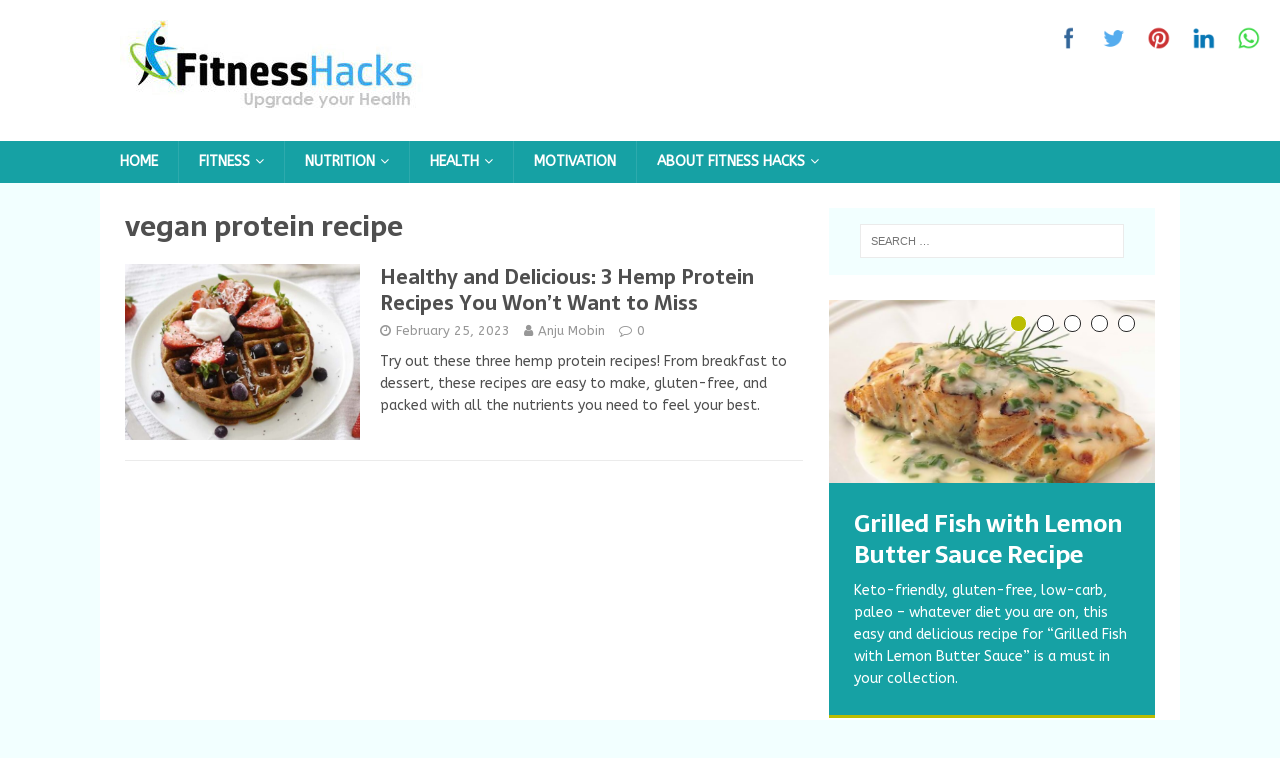

--- FILE ---
content_type: text/html; charset=UTF-8
request_url: https://fitnesshacks.org/tag/vegan-protein-recipe/
body_size: 14767
content:
<!DOCTYPE html>
<html class="no-js" dir="ltr" lang="en"
	prefix="og: https://ogp.me/ns#" >
<head>
<meta charset="UTF-8">
<meta name="viewport" content="width=device-width, initial-scale=1.0">
<link rel="profile" href="http://gmpg.org/xfn/11" />
<title>vegan protein recipe - Fitness Hacks Homepage</title>

		<!-- All in One SEO 4.3.4.1 - aioseo.com -->
		<meta name="robots" content="max-image-preview:large" />
		<link rel="canonical" href="https://fitnesshacks.org/tag/vegan-protein-recipe/" />
		<meta name="generator" content="All in One SEO (AIOSEO) 4.3.4.1 " />
		<script type="application/ld+json" class="aioseo-schema">
			{"@context":"https:\/\/schema.org","@graph":[{"@type":"BreadcrumbList","@id":"https:\/\/fitnesshacks.org\/tag\/vegan-protein-recipe\/#breadcrumblist","itemListElement":[{"@type":"ListItem","@id":"https:\/\/fitnesshacks.org\/#listItem","position":1,"item":{"@type":"WebPage","@id":"https:\/\/fitnesshacks.org\/","name":"Home","url":"https:\/\/fitnesshacks.org\/"},"nextItem":"https:\/\/fitnesshacks.org\/tag\/vegan-protein-recipe\/#listItem"},{"@type":"ListItem","@id":"https:\/\/fitnesshacks.org\/tag\/vegan-protein-recipe\/#listItem","position":2,"item":{"@type":"WebPage","@id":"https:\/\/fitnesshacks.org\/tag\/vegan-protein-recipe\/","name":"vegan protein recipe","url":"https:\/\/fitnesshacks.org\/tag\/vegan-protein-recipe\/"},"previousItem":"https:\/\/fitnesshacks.org\/#listItem"}]},{"@type":"CollectionPage","@id":"https:\/\/fitnesshacks.org\/tag\/vegan-protein-recipe\/#collectionpage","url":"https:\/\/fitnesshacks.org\/tag\/vegan-protein-recipe\/","name":"vegan protein recipe - Fitness Hacks Homepage","inLanguage":"en","isPartOf":{"@id":"https:\/\/fitnesshacks.org\/#website"},"breadcrumb":{"@id":"https:\/\/fitnesshacks.org\/tag\/vegan-protein-recipe\/#breadcrumblist"}},{"@type":"Organization","@id":"https:\/\/fitnesshacks.org\/#organization","name":"Fitness Hacks Homepage","url":"https:\/\/fitnesshacks.org\/","logo":{"@type":"ImageObject","url":"https:\/\/fitnesshacks.org\/wp-content\/uploads\/2020\/10\/cropped-fh2.jpg","@id":"https:\/\/fitnesshacks.org\/#organizationLogo","width":303,"height":101},"image":{"@id":"https:\/\/fitnesshacks.org\/#organizationLogo"}},{"@type":"WebSite","@id":"https:\/\/fitnesshacks.org\/#website","url":"https:\/\/fitnesshacks.org\/","name":"Fitness Hacks Homepage","inLanguage":"en","publisher":{"@id":"https:\/\/fitnesshacks.org\/#organization"}}]}
		</script>
		<!-- All in One SEO -->

<link rel='dns-prefetch' href='//fonts.googleapis.com' />
<link rel="alternate" type="application/rss+xml" title="Fitness Hacks Homepage &raquo; Feed" href="https://fitnesshacks.org/feed/" />
<link rel="alternate" type="application/rss+xml" title="Fitness Hacks Homepage &raquo; Comments Feed" href="https://fitnesshacks.org/comments/feed/" />
<link rel="alternate" type="application/rss+xml" title="Fitness Hacks Homepage &raquo; vegan protein recipe Tag Feed" href="https://fitnesshacks.org/tag/vegan-protein-recipe/feed/" />
		<!-- This site uses the Google Analytics by MonsterInsights plugin v8.12.1 - Using Analytics tracking - https://www.monsterinsights.com/ -->
							<script
				src="//www.googletagmanager.com/gtag/js?id=G-0R8T3RQ1QC"  data-cfasync="false" data-wpfc-render="false" type="text/javascript" async></script>
			<script data-cfasync="false" data-wpfc-render="false" type="text/javascript">
				var mi_version = '8.12.1';
				var mi_track_user = true;
				var mi_no_track_reason = '';
				
								var disableStrs = [
										'ga-disable-G-0R8T3RQ1QC',
															'ga-disable-UA-106320970-1',
									];

				/* Function to detect opted out users */
				function __gtagTrackerIsOptedOut() {
					for (var index = 0; index < disableStrs.length; index++) {
						if (document.cookie.indexOf(disableStrs[index] + '=true') > -1) {
							return true;
						}
					}

					return false;
				}

				/* Disable tracking if the opt-out cookie exists. */
				if (__gtagTrackerIsOptedOut()) {
					for (var index = 0; index < disableStrs.length; index++) {
						window[disableStrs[index]] = true;
					}
				}

				/* Opt-out function */
				function __gtagTrackerOptout() {
					for (var index = 0; index < disableStrs.length; index++) {
						document.cookie = disableStrs[index] + '=true; expires=Thu, 31 Dec 2099 23:59:59 UTC; path=/';
						window[disableStrs[index]] = true;
					}
				}

				if ('undefined' === typeof gaOptout) {
					function gaOptout() {
						__gtagTrackerOptout();
					}
				}
								window.dataLayer = window.dataLayer || [];

				window.MonsterInsightsDualTracker = {
					helpers: {},
					trackers: {},
				};
				if (mi_track_user) {
					function __gtagDataLayer() {
						dataLayer.push(arguments);
					}

					function __gtagTracker(type, name, parameters) {
						if (!parameters) {
							parameters = {};
						}

						if (parameters.send_to) {
							__gtagDataLayer.apply(null, arguments);
							return;
						}

						if (type === 'event') {
														parameters.send_to = monsterinsights_frontend.v4_id;
							var hookName = name;
							if (typeof parameters['event_category'] !== 'undefined') {
								hookName = parameters['event_category'] + ':' + name;
							}

							if (typeof MonsterInsightsDualTracker.trackers[hookName] !== 'undefined') {
								MonsterInsightsDualTracker.trackers[hookName](parameters);
							} else {
								__gtagDataLayer('event', name, parameters);
							}
							
														parameters.send_to = monsterinsights_frontend.ua;
							__gtagDataLayer(type, name, parameters);
													} else {
							__gtagDataLayer.apply(null, arguments);
						}
					}

					__gtagTracker('js', new Date());
					__gtagTracker('set', {
						'developer_id.dZGIzZG': true,
											});
										__gtagTracker('config', 'G-0R8T3RQ1QC', {"forceSSL":"true","link_attribution":"true"} );
															__gtagTracker('config', 'UA-106320970-1', {"forceSSL":"true","link_attribution":"true"} );
										window.gtag = __gtagTracker;										(function () {
						/* https://developers.google.com/analytics/devguides/collection/analyticsjs/ */
						/* ga and __gaTracker compatibility shim. */
						var noopfn = function () {
							return null;
						};
						var newtracker = function () {
							return new Tracker();
						};
						var Tracker = function () {
							return null;
						};
						var p = Tracker.prototype;
						p.get = noopfn;
						p.set = noopfn;
						p.send = function () {
							var args = Array.prototype.slice.call(arguments);
							args.unshift('send');
							__gaTracker.apply(null, args);
						};
						var __gaTracker = function () {
							var len = arguments.length;
							if (len === 0) {
								return;
							}
							var f = arguments[len - 1];
							if (typeof f !== 'object' || f === null || typeof f.hitCallback !== 'function') {
								if ('send' === arguments[0]) {
									var hitConverted, hitObject = false, action;
									if ('event' === arguments[1]) {
										if ('undefined' !== typeof arguments[3]) {
											hitObject = {
												'eventAction': arguments[3],
												'eventCategory': arguments[2],
												'eventLabel': arguments[4],
												'value': arguments[5] ? arguments[5] : 1,
											}
										}
									}
									if ('pageview' === arguments[1]) {
										if ('undefined' !== typeof arguments[2]) {
											hitObject = {
												'eventAction': 'page_view',
												'page_path': arguments[2],
											}
										}
									}
									if (typeof arguments[2] === 'object') {
										hitObject = arguments[2];
									}
									if (typeof arguments[5] === 'object') {
										Object.assign(hitObject, arguments[5]);
									}
									if ('undefined' !== typeof arguments[1].hitType) {
										hitObject = arguments[1];
										if ('pageview' === hitObject.hitType) {
											hitObject.eventAction = 'page_view';
										}
									}
									if (hitObject) {
										action = 'timing' === arguments[1].hitType ? 'timing_complete' : hitObject.eventAction;
										hitConverted = mapArgs(hitObject);
										__gtagTracker('event', action, hitConverted);
									}
								}
								return;
							}

							function mapArgs(args) {
								var arg, hit = {};
								var gaMap = {
									'eventCategory': 'event_category',
									'eventAction': 'event_action',
									'eventLabel': 'event_label',
									'eventValue': 'event_value',
									'nonInteraction': 'non_interaction',
									'timingCategory': 'event_category',
									'timingVar': 'name',
									'timingValue': 'value',
									'timingLabel': 'event_label',
									'page': 'page_path',
									'location': 'page_location',
									'title': 'page_title',
								};
								for (arg in args) {
																		if (!(!args.hasOwnProperty(arg) || !gaMap.hasOwnProperty(arg))) {
										hit[gaMap[arg]] = args[arg];
									} else {
										hit[arg] = args[arg];
									}
								}
								return hit;
							}

							try {
								f.hitCallback();
							} catch (ex) {
							}
						};
						__gaTracker.create = newtracker;
						__gaTracker.getByName = newtracker;
						__gaTracker.getAll = function () {
							return [];
						};
						__gaTracker.remove = noopfn;
						__gaTracker.loaded = true;
						window['__gaTracker'] = __gaTracker;
					})();
									} else {
										console.log("");
					(function () {
						function __gtagTracker() {
							return null;
						}

						window['__gtagTracker'] = __gtagTracker;
						window['gtag'] = __gtagTracker;
					})();
									}
			</script>
				<!-- / Google Analytics by MonsterInsights -->
		<script type="text/javascript">
window._wpemojiSettings = {"baseUrl":"https:\/\/s.w.org\/images\/core\/emoji\/14.0.0\/72x72\/","ext":".png","svgUrl":"https:\/\/s.w.org\/images\/core\/emoji\/14.0.0\/svg\/","svgExt":".svg","source":{"concatemoji":"https:\/\/fitnesshacks.org\/wp-includes\/js\/wp-emoji-release.min.js?ver=6.1.9"}};
/*! This file is auto-generated */
!function(e,a,t){var n,r,o,i=a.createElement("canvas"),p=i.getContext&&i.getContext("2d");function s(e,t){var a=String.fromCharCode,e=(p.clearRect(0,0,i.width,i.height),p.fillText(a.apply(this,e),0,0),i.toDataURL());return p.clearRect(0,0,i.width,i.height),p.fillText(a.apply(this,t),0,0),e===i.toDataURL()}function c(e){var t=a.createElement("script");t.src=e,t.defer=t.type="text/javascript",a.getElementsByTagName("head")[0].appendChild(t)}for(o=Array("flag","emoji"),t.supports={everything:!0,everythingExceptFlag:!0},r=0;r<o.length;r++)t.supports[o[r]]=function(e){if(p&&p.fillText)switch(p.textBaseline="top",p.font="600 32px Arial",e){case"flag":return s([127987,65039,8205,9895,65039],[127987,65039,8203,9895,65039])?!1:!s([55356,56826,55356,56819],[55356,56826,8203,55356,56819])&&!s([55356,57332,56128,56423,56128,56418,56128,56421,56128,56430,56128,56423,56128,56447],[55356,57332,8203,56128,56423,8203,56128,56418,8203,56128,56421,8203,56128,56430,8203,56128,56423,8203,56128,56447]);case"emoji":return!s([129777,127995,8205,129778,127999],[129777,127995,8203,129778,127999])}return!1}(o[r]),t.supports.everything=t.supports.everything&&t.supports[o[r]],"flag"!==o[r]&&(t.supports.everythingExceptFlag=t.supports.everythingExceptFlag&&t.supports[o[r]]);t.supports.everythingExceptFlag=t.supports.everythingExceptFlag&&!t.supports.flag,t.DOMReady=!1,t.readyCallback=function(){t.DOMReady=!0},t.supports.everything||(n=function(){t.readyCallback()},a.addEventListener?(a.addEventListener("DOMContentLoaded",n,!1),e.addEventListener("load",n,!1)):(e.attachEvent("onload",n),a.attachEvent("onreadystatechange",function(){"complete"===a.readyState&&t.readyCallback()})),(e=t.source||{}).concatemoji?c(e.concatemoji):e.wpemoji&&e.twemoji&&(c(e.twemoji),c(e.wpemoji)))}(window,document,window._wpemojiSettings);
</script>
<style type="text/css">
img.wp-smiley,
img.emoji {
	display: inline !important;
	border: none !important;
	box-shadow: none !important;
	height: 1em !important;
	width: 1em !important;
	margin: 0 0.07em !important;
	vertical-align: -0.1em !important;
	background: none !important;
	padding: 0 !important;
}
</style>
	<link rel='stylesheet' id='wp-block-library-css' href='https://fitnesshacks.org/wp-includes/css/dist/block-library/style.min.css?ver=6.1.9' type='text/css' media='all' />
<link rel='stylesheet' id='classic-theme-styles-css' href='https://fitnesshacks.org/wp-includes/css/classic-themes.min.css?ver=1' type='text/css' media='all' />
<style id='global-styles-inline-css' type='text/css'>
body{--wp--preset--color--black: #000000;--wp--preset--color--cyan-bluish-gray: #abb8c3;--wp--preset--color--white: #ffffff;--wp--preset--color--pale-pink: #f78da7;--wp--preset--color--vivid-red: #cf2e2e;--wp--preset--color--luminous-vivid-orange: #ff6900;--wp--preset--color--luminous-vivid-amber: #fcb900;--wp--preset--color--light-green-cyan: #7bdcb5;--wp--preset--color--vivid-green-cyan: #00d084;--wp--preset--color--pale-cyan-blue: #8ed1fc;--wp--preset--color--vivid-cyan-blue: #0693e3;--wp--preset--color--vivid-purple: #9b51e0;--wp--preset--gradient--vivid-cyan-blue-to-vivid-purple: linear-gradient(135deg,rgba(6,147,227,1) 0%,rgb(155,81,224) 100%);--wp--preset--gradient--light-green-cyan-to-vivid-green-cyan: linear-gradient(135deg,rgb(122,220,180) 0%,rgb(0,208,130) 100%);--wp--preset--gradient--luminous-vivid-amber-to-luminous-vivid-orange: linear-gradient(135deg,rgba(252,185,0,1) 0%,rgba(255,105,0,1) 100%);--wp--preset--gradient--luminous-vivid-orange-to-vivid-red: linear-gradient(135deg,rgba(255,105,0,1) 0%,rgb(207,46,46) 100%);--wp--preset--gradient--very-light-gray-to-cyan-bluish-gray: linear-gradient(135deg,rgb(238,238,238) 0%,rgb(169,184,195) 100%);--wp--preset--gradient--cool-to-warm-spectrum: linear-gradient(135deg,rgb(74,234,220) 0%,rgb(151,120,209) 20%,rgb(207,42,186) 40%,rgb(238,44,130) 60%,rgb(251,105,98) 80%,rgb(254,248,76) 100%);--wp--preset--gradient--blush-light-purple: linear-gradient(135deg,rgb(255,206,236) 0%,rgb(152,150,240) 100%);--wp--preset--gradient--blush-bordeaux: linear-gradient(135deg,rgb(254,205,165) 0%,rgb(254,45,45) 50%,rgb(107,0,62) 100%);--wp--preset--gradient--luminous-dusk: linear-gradient(135deg,rgb(255,203,112) 0%,rgb(199,81,192) 50%,rgb(65,88,208) 100%);--wp--preset--gradient--pale-ocean: linear-gradient(135deg,rgb(255,245,203) 0%,rgb(182,227,212) 50%,rgb(51,167,181) 100%);--wp--preset--gradient--electric-grass: linear-gradient(135deg,rgb(202,248,128) 0%,rgb(113,206,126) 100%);--wp--preset--gradient--midnight: linear-gradient(135deg,rgb(2,3,129) 0%,rgb(40,116,252) 100%);--wp--preset--duotone--dark-grayscale: url('#wp-duotone-dark-grayscale');--wp--preset--duotone--grayscale: url('#wp-duotone-grayscale');--wp--preset--duotone--purple-yellow: url('#wp-duotone-purple-yellow');--wp--preset--duotone--blue-red: url('#wp-duotone-blue-red');--wp--preset--duotone--midnight: url('#wp-duotone-midnight');--wp--preset--duotone--magenta-yellow: url('#wp-duotone-magenta-yellow');--wp--preset--duotone--purple-green: url('#wp-duotone-purple-green');--wp--preset--duotone--blue-orange: url('#wp-duotone-blue-orange');--wp--preset--font-size--small: 13px;--wp--preset--font-size--medium: 20px;--wp--preset--font-size--large: 36px;--wp--preset--font-size--x-large: 42px;--wp--preset--spacing--20: 0.44rem;--wp--preset--spacing--30: 0.67rem;--wp--preset--spacing--40: 1rem;--wp--preset--spacing--50: 1.5rem;--wp--preset--spacing--60: 2.25rem;--wp--preset--spacing--70: 3.38rem;--wp--preset--spacing--80: 5.06rem;}:where(.is-layout-flex){gap: 0.5em;}body .is-layout-flow > .alignleft{float: left;margin-inline-start: 0;margin-inline-end: 2em;}body .is-layout-flow > .alignright{float: right;margin-inline-start: 2em;margin-inline-end: 0;}body .is-layout-flow > .aligncenter{margin-left: auto !important;margin-right: auto !important;}body .is-layout-constrained > .alignleft{float: left;margin-inline-start: 0;margin-inline-end: 2em;}body .is-layout-constrained > .alignright{float: right;margin-inline-start: 2em;margin-inline-end: 0;}body .is-layout-constrained > .aligncenter{margin-left: auto !important;margin-right: auto !important;}body .is-layout-constrained > :where(:not(.alignleft):not(.alignright):not(.alignfull)){max-width: var(--wp--style--global--content-size);margin-left: auto !important;margin-right: auto !important;}body .is-layout-constrained > .alignwide{max-width: var(--wp--style--global--wide-size);}body .is-layout-flex{display: flex;}body .is-layout-flex{flex-wrap: wrap;align-items: center;}body .is-layout-flex > *{margin: 0;}:where(.wp-block-columns.is-layout-flex){gap: 2em;}.has-black-color{color: var(--wp--preset--color--black) !important;}.has-cyan-bluish-gray-color{color: var(--wp--preset--color--cyan-bluish-gray) !important;}.has-white-color{color: var(--wp--preset--color--white) !important;}.has-pale-pink-color{color: var(--wp--preset--color--pale-pink) !important;}.has-vivid-red-color{color: var(--wp--preset--color--vivid-red) !important;}.has-luminous-vivid-orange-color{color: var(--wp--preset--color--luminous-vivid-orange) !important;}.has-luminous-vivid-amber-color{color: var(--wp--preset--color--luminous-vivid-amber) !important;}.has-light-green-cyan-color{color: var(--wp--preset--color--light-green-cyan) !important;}.has-vivid-green-cyan-color{color: var(--wp--preset--color--vivid-green-cyan) !important;}.has-pale-cyan-blue-color{color: var(--wp--preset--color--pale-cyan-blue) !important;}.has-vivid-cyan-blue-color{color: var(--wp--preset--color--vivid-cyan-blue) !important;}.has-vivid-purple-color{color: var(--wp--preset--color--vivid-purple) !important;}.has-black-background-color{background-color: var(--wp--preset--color--black) !important;}.has-cyan-bluish-gray-background-color{background-color: var(--wp--preset--color--cyan-bluish-gray) !important;}.has-white-background-color{background-color: var(--wp--preset--color--white) !important;}.has-pale-pink-background-color{background-color: var(--wp--preset--color--pale-pink) !important;}.has-vivid-red-background-color{background-color: var(--wp--preset--color--vivid-red) !important;}.has-luminous-vivid-orange-background-color{background-color: var(--wp--preset--color--luminous-vivid-orange) !important;}.has-luminous-vivid-amber-background-color{background-color: var(--wp--preset--color--luminous-vivid-amber) !important;}.has-light-green-cyan-background-color{background-color: var(--wp--preset--color--light-green-cyan) !important;}.has-vivid-green-cyan-background-color{background-color: var(--wp--preset--color--vivid-green-cyan) !important;}.has-pale-cyan-blue-background-color{background-color: var(--wp--preset--color--pale-cyan-blue) !important;}.has-vivid-cyan-blue-background-color{background-color: var(--wp--preset--color--vivid-cyan-blue) !important;}.has-vivid-purple-background-color{background-color: var(--wp--preset--color--vivid-purple) !important;}.has-black-border-color{border-color: var(--wp--preset--color--black) !important;}.has-cyan-bluish-gray-border-color{border-color: var(--wp--preset--color--cyan-bluish-gray) !important;}.has-white-border-color{border-color: var(--wp--preset--color--white) !important;}.has-pale-pink-border-color{border-color: var(--wp--preset--color--pale-pink) !important;}.has-vivid-red-border-color{border-color: var(--wp--preset--color--vivid-red) !important;}.has-luminous-vivid-orange-border-color{border-color: var(--wp--preset--color--luminous-vivid-orange) !important;}.has-luminous-vivid-amber-border-color{border-color: var(--wp--preset--color--luminous-vivid-amber) !important;}.has-light-green-cyan-border-color{border-color: var(--wp--preset--color--light-green-cyan) !important;}.has-vivid-green-cyan-border-color{border-color: var(--wp--preset--color--vivid-green-cyan) !important;}.has-pale-cyan-blue-border-color{border-color: var(--wp--preset--color--pale-cyan-blue) !important;}.has-vivid-cyan-blue-border-color{border-color: var(--wp--preset--color--vivid-cyan-blue) !important;}.has-vivid-purple-border-color{border-color: var(--wp--preset--color--vivid-purple) !important;}.has-vivid-cyan-blue-to-vivid-purple-gradient-background{background: var(--wp--preset--gradient--vivid-cyan-blue-to-vivid-purple) !important;}.has-light-green-cyan-to-vivid-green-cyan-gradient-background{background: var(--wp--preset--gradient--light-green-cyan-to-vivid-green-cyan) !important;}.has-luminous-vivid-amber-to-luminous-vivid-orange-gradient-background{background: var(--wp--preset--gradient--luminous-vivid-amber-to-luminous-vivid-orange) !important;}.has-luminous-vivid-orange-to-vivid-red-gradient-background{background: var(--wp--preset--gradient--luminous-vivid-orange-to-vivid-red) !important;}.has-very-light-gray-to-cyan-bluish-gray-gradient-background{background: var(--wp--preset--gradient--very-light-gray-to-cyan-bluish-gray) !important;}.has-cool-to-warm-spectrum-gradient-background{background: var(--wp--preset--gradient--cool-to-warm-spectrum) !important;}.has-blush-light-purple-gradient-background{background: var(--wp--preset--gradient--blush-light-purple) !important;}.has-blush-bordeaux-gradient-background{background: var(--wp--preset--gradient--blush-bordeaux) !important;}.has-luminous-dusk-gradient-background{background: var(--wp--preset--gradient--luminous-dusk) !important;}.has-pale-ocean-gradient-background{background: var(--wp--preset--gradient--pale-ocean) !important;}.has-electric-grass-gradient-background{background: var(--wp--preset--gradient--electric-grass) !important;}.has-midnight-gradient-background{background: var(--wp--preset--gradient--midnight) !important;}.has-small-font-size{font-size: var(--wp--preset--font-size--small) !important;}.has-medium-font-size{font-size: var(--wp--preset--font-size--medium) !important;}.has-large-font-size{font-size: var(--wp--preset--font-size--large) !important;}.has-x-large-font-size{font-size: var(--wp--preset--font-size--x-large) !important;}
.wp-block-navigation a:where(:not(.wp-element-button)){color: inherit;}
:where(.wp-block-columns.is-layout-flex){gap: 2em;}
.wp-block-pullquote{font-size: 1.5em;line-height: 1.6;}
</style>
<link rel='stylesheet' id='SFSImainCss-css' href='https://fitnesshacks.org/wp-content/plugins/ultimate-social-media-icons/css/sfsi-style.css?ver=2.8.0' type='text/css' media='all' />
<link rel='stylesheet' id='disable_sfsi-css' href='https://fitnesshacks.org/wp-content/plugins/ultimate-social-media-icons/css/disable_sfsi.css?ver=6.1.9' type='text/css' media='all' />
<link rel='stylesheet' id='mh-magazine-lite-css' href='https://fitnesshacks.org/wp-content/themes/mh-magazine-lite/style.css?ver=2.8.6' type='text/css' media='all' />
<link rel='stylesheet' id='mh-foodmagazine-css' href='https://fitnesshacks.org/wp-content/themes/mh-foodmagazine/style.css?ver=1.1.4' type='text/css' media='all' />
<link rel='stylesheet' id='mh-font-awesome-css' href='https://fitnesshacks.org/wp-content/themes/mh-magazine-lite/includes/font-awesome.min.css' type='text/css' media='all' />
<link rel='stylesheet' id='mh-foodmagazine-fonts-css' href='https://fonts.googleapis.com/css?family=ABeeZee:400,400italic%7cSarala:400,700' type='text/css' media='all' />
<script type='text/javascript' src='https://fitnesshacks.org/wp-content/plugins/google-analytics-for-wordpress/assets/js/frontend-gtag.min.js?ver=8.12.1' id='monsterinsights-frontend-script-js'></script>
<script data-cfasync="false" data-wpfc-render="false" type="text/javascript" id='monsterinsights-frontend-script-js-extra'>/* <![CDATA[ */
var monsterinsights_frontend = {"js_events_tracking":"true","download_extensions":"doc,pdf,ppt,zip,xls,docx,pptx,xlsx","inbound_paths":"[{\"path\":\"\\\/go\\\/\",\"label\":\"affiliate\"},{\"path\":\"\\\/recommend\\\/\",\"label\":\"affiliate\"}]","home_url":"https:\/\/fitnesshacks.org","hash_tracking":"false","ua":"UA-106320970-1","v4_id":"G-0R8T3RQ1QC"};/* ]]> */
</script>
<script type='text/javascript' id="nb-jquery" src='https://fitnesshacks.org/wp-includes/js/jquery/jquery.min.js?ver=3.6.1' id='jquery-core-js'></script>
<script type='text/javascript' src='https://fitnesshacks.org/wp-includes/js/jquery/jquery-migrate.min.js?ver=3.3.2' id='jquery-migrate-js'></script>
<script type='text/javascript' src='https://fitnesshacks.org/wp-content/themes/mh-magazine-lite/js/scripts.js?ver=2.8.6' id='mh-scripts-js'></script>
<link rel="https://api.w.org/" href="https://fitnesshacks.org/wp-json/" /><link rel="alternate" type="application/json" href="https://fitnesshacks.org/wp-json/wp/v2/tags/459" /><link rel="EditURI" type="application/rsd+xml" title="RSD" href="https://fitnesshacks.org/xmlrpc.php?rsd" />
<link rel="wlwmanifest" type="application/wlwmanifest+xml" href="https://fitnesshacks.org/wp-includes/wlwmanifest.xml" />
<meta name="generator" content="WordPress 6.1.9" />
<meta name="follow.[base64]" content="ahZxeYDq1dRuKWkAls3p"/><!--[if lt IE 9]>
<script src="https://fitnesshacks.org/wp-content/themes/mh-magazine-lite/js/css3-mediaqueries.js"></script>
<![endif]-->
</head>
<body id="mh-mobile" class="nb-3-3-2 nimble-no-local-data-skp__tax_post_tag_459 nimble-no-group-site-tmpl-skp__all_post_tag archive tag tag-vegan-protein-recipe tag-459 wp-custom-logo sek-hide-rc-badge sfsi_actvite_theme_icons_only mh-right-sb" itemscope="itemscope" itemtype="http://schema.org/WebPage">
<div class="mh-header-mobile-nav mh-clearfix"></div>
<header class="mh-header" itemscope="itemscope" itemtype="http://schema.org/WPHeader">
	<div class="mh-container mh-container-inner mh-row mh-clearfix">
		<div class="mh-custom-header mh-clearfix">
<div class="mh-site-identity">
<div class="mh-site-logo" role="banner" itemscope="itemscope" itemtype="http://schema.org/Brand">
<a href="https://fitnesshacks.org/" class="custom-logo-link" rel="home"><img width="303" height="101" src="https://fitnesshacks.org/wp-content/uploads/2020/10/cropped-fh2.jpg" class="custom-logo no-lazy" alt="Fitness Hacks Homepage" decoding="async" srcset="https://fitnesshacks.org/wp-content/uploads/2020/10/cropped-fh2.jpg 303w, https://fitnesshacks.org/wp-content/uploads/2020/10/cropped-fh2-300x100.jpg 300w" sizes="(max-width: 303px) 100vw, 303px" /></a></div>
</div>
</div>
	</div>
	<div class="mh-main-nav-wrap">
		<nav class="mh-navigation mh-main-nav mh-container mh-container-inner mh-clearfix" itemscope="itemscope" itemtype="http://schema.org/SiteNavigationElement">
			<div class="menu-menu-1-container"><ul id="menu-menu-1" class="menu"><li id="menu-item-131" class="menu-item menu-item-type-custom menu-item-object-custom menu-item-home menu-item-131"><a href="http://fitnesshacks.org">Home</a></li>
<li id="menu-item-847" class="menu-item menu-item-type-taxonomy menu-item-object-category menu-item-has-children menu-item-847"><a href="https://fitnesshacks.org/category/fitness/">Fitness</a>
<ul class="sub-menu">
	<li id="menu-item-844" class="menu-item menu-item-type-taxonomy menu-item-object-category menu-item-844"><a href="https://fitnesshacks.org/category/fitness/weight-loss/">Weight Loss</a></li>
	<li id="menu-item-845" class="menu-item menu-item-type-taxonomy menu-item-object-category menu-item-845"><a href="https://fitnesshacks.org/category/fitness/bodybuilding/">Bodybuilding</a></li>
	<li id="menu-item-846" class="menu-item menu-item-type-taxonomy menu-item-object-category menu-item-846"><a href="https://fitnesshacks.org/category/fitness/yoga/">Yoga</a></li>
</ul>
</li>
<li id="menu-item-853" class="menu-item menu-item-type-taxonomy menu-item-object-category menu-item-has-children menu-item-853"><a href="https://fitnesshacks.org/category/nutrition/">Nutrition</a>
<ul class="sub-menu">
	<li id="menu-item-838" class="menu-item menu-item-type-taxonomy menu-item-object-category menu-item-838"><a href="https://fitnesshacks.org/category/nutrition/healthy-foods/">Healthy foods</a></li>
	<li id="menu-item-840" class="menu-item menu-item-type-taxonomy menu-item-object-category menu-item-840"><a href="https://fitnesshacks.org/category/nutrition/healthy-recipes/">Healthy recipes</a></li>
</ul>
</li>
<li id="menu-item-119" class="menu-item menu-item-type-taxonomy menu-item-object-category menu-item-has-children menu-item-119"><a href="https://fitnesshacks.org/category/fitness-hacks/">Health</a>
<ul class="sub-menu">
	<li id="menu-item-1652" class="menu-item menu-item-type-taxonomy menu-item-object-category menu-item-1652"><a href="https://fitnesshacks.org/category/health/diabetes-health/">Diabetes</a></li>
	<li id="menu-item-837" class="menu-item menu-item-type-taxonomy menu-item-object-category menu-item-837"><a href="https://fitnesshacks.org/category/health/lifestyle/">Lifestyle</a></li>
</ul>
</li>
<li id="menu-item-850" class="menu-item menu-item-type-taxonomy menu-item-object-category menu-item-850"><a href="https://fitnesshacks.org/category/motivation/">Motivation</a></li>
<li id="menu-item-878" class="menu-item menu-item-type-post_type menu-item-object-page menu-item-has-children menu-item-878"><a href="https://fitnesshacks.org/about/">About Fitness Hacks</a>
<ul class="sub-menu">
	<li id="menu-item-854" class="menu-item menu-item-type-post_type menu-item-object-page menu-item-854"><a href="https://fitnesshacks.org/contact/">Contact</a></li>
</ul>
</li>
</ul></div>		</nav>
	</div>
</header><div class="mh-container mh-container-outer">
<div class="mh-wrapper mh-clearfix">
	<div id="main-content" class="mh-loop mh-content" role="main">			<header class="page-header"><h1 class="page-title">vegan protein recipe</h1>			</header><article class="mh-loop-item mh-clearfix post-2058 post type-post status-publish format-standard has-post-thumbnail hentry category-healthy-recipes tag-bodybuilding-protein-recipe tag-hemp-protein tag-vegan-protein-recipe tag-vegetarian-protein">
	<figure class="mh-loop-thumb">
		<a href="https://fitnesshacks.org/nutrition/healthy-recipes/healthy-and-delicious-3-hemp-protein-recipes/"><img width="326" height="245" src="https://fitnesshacks.org/wp-content/uploads/2023/02/Hemp-Protein-Waffles-326x245.jpg" class="attachment-mh-magazine-lite-medium size-mh-magazine-lite-medium no-lazy wp-post-image" alt="hemp protein recipes hemp benefits" decoding="async" srcset="https://fitnesshacks.org/wp-content/uploads/2023/02/Hemp-Protein-Waffles-326x245.jpg 326w, https://fitnesshacks.org/wp-content/uploads/2023/02/Hemp-Protein-Waffles-678x509.jpg 678w, https://fitnesshacks.org/wp-content/uploads/2023/02/Hemp-Protein-Waffles-80x60.jpg 80w" sizes="(max-width: 326px) 100vw, 326px" />		</a>
	</figure>
	<div class="mh-loop-content mh-clearfix">
		<header class="mh-loop-header">
			<h3 class="entry-title mh-loop-title">
				<a href="https://fitnesshacks.org/nutrition/healthy-recipes/healthy-and-delicious-3-hemp-protein-recipes/" rel="bookmark">
					Healthy and Delicious: 3 Hemp Protein Recipes You Won&#8217;t Want to Miss				</a>
			</h3>
			<div class="mh-meta mh-loop-meta">
				<span class="mh-meta-date updated"><i class="fa fa-clock-o"></i>February 25, 2023</span>
<span class="mh-meta-author author vcard"><i class="fa fa-user"></i><a class="fn" href="https://fitnesshacks.org/author/anju/">Anju Mobin</a></span>
<span class="mh-meta-comments"><i class="fa fa-comment-o"></i><a class="mh-comment-count-link" href="https://fitnesshacks.org/nutrition/healthy-recipes/healthy-and-delicious-3-hemp-protein-recipes/#mh-comments">0</a></span>
			</div>
		</header>
		<div class="mh-loop-excerpt">
			<div class="mh-excerpt"><p>Try out these three hemp protein recipes! From breakfast to dessert, these recipes are easy to make, gluten-free, and packed with all the nutrients you need to feel your best. </p>
</div>		</div>
	</div>
</article>	</div>
	<aside class="mh-widget-col-1 mh-sidebar" itemscope="itemscope" itemtype="http://schema.org/WPSideBar"><div id="search-8" class="mh-widget widget_search"><form role="search" method="get" class="search-form" action="https://fitnesshacks.org/">
				<label>
					<span class="screen-reader-text">Search for:</span>
					<input type="search" class="search-field" placeholder="Search &hellip;" value="" name="s" />
				</label>
				<input type="submit" class="search-submit" value="Search" />
			</form></div><div id="mh_slider_hp-8" class="mh-widget mh_slider_hp">        	<div id="mh-slider-2099" class="flexslider mh-slider-widget mh-slider-normal">
				<ul class="slides">						<li class="mh-slider-item">
							<article class="post-348">
								<a href="https://fitnesshacks.org/nutrition/healthy-recipes/grilled-fish-with-lemon-butter-sauce-recipe/" title="Grilled Fish with Lemon Butter Sauce Recipe"><img width="678" height="381" src="https://fitnesshacks.org/wp-content/uploads/2020/11/grilled-fish-678x381.jpg" class="attachment-mh-magazine-lite-content size-mh-magazine-lite-content no-lazy wp-post-image" alt="" decoding="async" loading="lazy" srcset="https://fitnesshacks.org/wp-content/uploads/2020/11/grilled-fish.jpg 678w, https://fitnesshacks.org/wp-content/uploads/2020/11/grilled-fish-300x169.jpg 300w" sizes="(max-width: 678px) 100vw, 678px" />								</a>
								<div class="mh-slider-caption">
									<div class="mh-slider-content">
										<a href="https://fitnesshacks.org/nutrition/healthy-recipes/grilled-fish-with-lemon-butter-sauce-recipe/" title="Grilled Fish with Lemon Butter Sauce Recipe">
											<h2 class="mh-slider-title">
												Grilled Fish with Lemon Butter Sauce Recipe											</h2>
										</a>
										<div class="mh-slider-excerpt">
											<div class="mh-excerpt"><p>Keto-friendly, gluten-free, low-carb, paleo – whatever diet you are on, this easy and delicious recipe for “Grilled Fish with Lemon Butter Sauce” is a must in your collection.</p>
</div>										</div>
									</div>
								</div>
							</article>
						</li>						<li class="mh-slider-item">
							<article class="post-481">
								<a href="https://fitnesshacks.org/fitness/bodybuilding/3-awesome-grilled-chicken-breast-recipes/" title="3 Awesome Grilled Chicken Breast Recipes"><img width="678" height="381" src="https://fitnesshacks.org/wp-content/uploads/2020/11/chicken-678x381-1-678x381.jpg" class="attachment-mh-magazine-lite-content size-mh-magazine-lite-content no-lazy wp-post-image" alt="" decoding="async" loading="lazy" srcset="https://fitnesshacks.org/wp-content/uploads/2020/11/chicken-678x381-1.jpg 678w, https://fitnesshacks.org/wp-content/uploads/2020/11/chicken-678x381-1-300x169.jpg 300w" sizes="(max-width: 678px) 100vw, 678px" />								</a>
								<div class="mh-slider-caption">
									<div class="mh-slider-content">
										<a href="https://fitnesshacks.org/fitness/bodybuilding/3-awesome-grilled-chicken-breast-recipes/" title="3 Awesome Grilled Chicken Breast Recipes">
											<h2 class="mh-slider-title">
												3 Awesome Grilled Chicken Breast Recipes											</h2>
										</a>
										<div class="mh-slider-excerpt">
											<div class="mh-excerpt"><p>How do you eat adequate protein to build up those muscles? Are you bored with the bland chicken breast meals you’ve been living on? Try out these three delicious grilled chicken breast recipes!</p>
</div>										</div>
									</div>
								</div>
							</article>
						</li>						<li class="mh-slider-item">
							<article class="post-2277">
								<a href="https://fitnesshacks.org/nutrition/healthy-recipes/how-to-cook-quinoa-7-best-tips-for-perfect-fluffy-quinoa/" title="How to Cook Quinoa: 7 Best Tips for Perfect &#038; Fluffy Quinoa"><img width="678" height="381" src="https://fitnesshacks.org/wp-content/uploads/2023/11/quinoa-6-678x381.jpg" class="attachment-mh-magazine-lite-content size-mh-magazine-lite-content no-lazy wp-post-image" alt="how to cook quinoa" decoding="async" loading="lazy" />								</a>
								<div class="mh-slider-caption">
									<div class="mh-slider-content">
										<a href="https://fitnesshacks.org/nutrition/healthy-recipes/how-to-cook-quinoa-7-best-tips-for-perfect-fluffy-quinoa/" title="How to Cook Quinoa: 7 Best Tips for Perfect &#038; Fluffy Quinoa">
											<h2 class="mh-slider-title">
												How to Cook Quinoa: 7 Best Tips for Perfect &#038; Fluffy Quinoa											</h2>
										</a>
										<div class="mh-slider-excerpt">
											<div class="mh-excerpt"><p>Learn the secrets to making perfectly fluffy quinoa. Discover mouthwatering recipes and step-by-step instructions to cook quinoa correctly. </p>
</div>										</div>
									</div>
								</div>
							</article>
						</li>						<li class="mh-slider-item">
							<article class="post-2058">
								<a href="https://fitnesshacks.org/nutrition/healthy-recipes/healthy-and-delicious-3-hemp-protein-recipes/" title="Healthy and Delicious: 3 Hemp Protein Recipes You Won&#8217;t Want to Miss"><img width="678" height="381" src="https://fitnesshacks.org/wp-content/uploads/2023/02/Hemp-Protein-Waffles-678x381.jpg" class="attachment-mh-magazine-lite-content size-mh-magazine-lite-content no-lazy wp-post-image" alt="hemp protein recipes hemp benefits" decoding="async" loading="lazy" />								</a>
								<div class="mh-slider-caption">
									<div class="mh-slider-content">
										<a href="https://fitnesshacks.org/nutrition/healthy-recipes/healthy-and-delicious-3-hemp-protein-recipes/" title="Healthy and Delicious: 3 Hemp Protein Recipes You Won&#8217;t Want to Miss">
											<h2 class="mh-slider-title">
												Healthy and Delicious: 3 Hemp Protein Recipes You Won&#8217;t Want to Miss											</h2>
										</a>
										<div class="mh-slider-excerpt">
											<div class="mh-excerpt"><p>Try out these three hemp protein recipes! From breakfast to dessert, these recipes are easy to make, gluten-free, and packed with all the nutrients you need to feel your best. </p>
</div>										</div>
									</div>
								</div>
							</article>
						</li>						<li class="mh-slider-item">
							<article class="post-422">
								<a href="https://fitnesshacks.org/nutrition/healthy-recipes/3-recipes-and-5-foods-that-help-lose-weight-and-burn-belly-fat/" title="Lose Weight and Burn Belly Fat: 3 Recipes with Fat-Burning Foods"><img width="678" height="381" src="https://fitnesshacks.org/wp-content/uploads/2020/11/cinnamon-678x381-1-678x381.jpg" class="attachment-mh-magazine-lite-content size-mh-magazine-lite-content no-lazy wp-post-image" alt="" decoding="async" loading="lazy" srcset="https://fitnesshacks.org/wp-content/uploads/2020/11/cinnamon-678x381-1.jpg 678w, https://fitnesshacks.org/wp-content/uploads/2020/11/cinnamon-678x381-1-300x169.jpg 300w" sizes="(max-width: 678px) 100vw, 678px" />								</a>
								<div class="mh-slider-caption">
									<div class="mh-slider-content">
										<a href="https://fitnesshacks.org/nutrition/healthy-recipes/3-recipes-and-5-foods-that-help-lose-weight-and-burn-belly-fat/" title="Lose Weight and Burn Belly Fat: 3 Recipes with Fat-Burning Foods">
											<h2 class="mh-slider-title">
												Lose Weight and Burn Belly Fat: 3 Recipes with Fat-Burning Foods											</h2>
										</a>
										<div class="mh-slider-excerpt">
											<div class="mh-excerpt"><p>Check out these easy recipes with fat-burning foods.  The combination of protein and fat-burning spices will boost your belly fat loss and help you reach your goal weight faster.</p>
</div>										</div>
									</div>
								</div>
							</article>
						</li>				</ul>
			</div></div><div id="mh_magazine_lite_posts_stacked-7" class="mh-widget mh_magazine_lite_posts_stacked"><h4 class="mh-widget-title"><span class="mh-widget-title-inner">Most Popular</span></h4><div class="mh-posts-stacked-widget mh-clearfix">
							<div class="mh-posts-stacked-wrap mh-posts-stacked-large">
								<div class="post-378 mh-posts-stacked-content">
									<div class="mh-posts-stacked-thumb mh-posts-stacked-thumb-large">
										<a class="mh-posts-stacked-overlay mh-posts-stacked-overlay-large" href="https://fitnesshacks.org/fitness/bodybuilding/understanding-and-preventing-muscle-loss-during-a-weight-loss-program/"></a><img width="678" height="381" src="https://fitnesshacks.org/wp-content/uploads/2020/11/muscle-loss-678x381-1.jpg" class="attachment-mh-magazine-lite-large size-mh-magazine-lite-large no-lazy wp-post-image" alt="" decoding="async" loading="lazy" srcset="https://fitnesshacks.org/wp-content/uploads/2020/11/muscle-loss-678x381-1.jpg 678w, https://fitnesshacks.org/wp-content/uploads/2020/11/muscle-loss-678x381-1-300x169.jpg 300w" sizes="(max-width: 678px) 100vw, 678px" />										<article class="mh-posts-stacked-item">
											<h3 class="mh-posts-stacked-title mh-posts-stacked-title-large">
												<a href="https://fitnesshacks.org/fitness/bodybuilding/understanding-and-preventing-muscle-loss-during-a-weight-loss-program/" title="Understanding and Preventing Muscle Loss During a Weight Loss Program" rel="bookmark">
													Understanding and Preventing Muscle Loss During a Weight Loss Program												</a>
											</h3>
											<div class="mh-posts-stacked-meta mh-posts-stacked-meta-large">
												<span class="mh-meta-date updated"><i class="fa fa-clock-o"></i>January 20, 2025</span>
<span class="mh-meta-comments"><i class="fa fa-comment-o"></i><a class="mh-comment-count-link" href="https://fitnesshacks.org/fitness/bodybuilding/understanding-and-preventing-muscle-loss-during-a-weight-loss-program/#mh-comments">0</a></span>
											</div>
										</article>
									</div>
								</div>
							</div><div class="mh-posts-stacked-wrap mh-posts-stacked-columns mh-clearfix">
							<div class="mh-posts-stacked-wrap mh-posts-stacked-small">
								<div class="post-109 mh-posts-stacked-content">
									<div class="mh-posts-stacked-thumb mh-posts-stacked-thumb-small">
										<a class="mh-posts-stacked-overlay mh-posts-stacked-overlay-small" href="https://fitnesshacks.org/fitness/weight-loss/the-science-of-weight-loss-how-to-lose-body-fat/"></a><img width="326" height="245" src="https://fitnesshacks.org/wp-content/uploads/2020/10/fat-loss-678x381-1-326x245.jpg" class="attachment-mh-magazine-lite-medium size-mh-magazine-lite-medium no-lazy wp-post-image" alt="" decoding="async" loading="lazy" srcset="https://fitnesshacks.org/wp-content/uploads/2020/10/fat-loss-678x381-1-326x245.jpg 326w, https://fitnesshacks.org/wp-content/uploads/2020/10/fat-loss-678x381-1-80x60.jpg 80w" sizes="(max-width: 326px) 100vw, 326px" />										<article class="mh-posts-stacked-item">
											<h3 class="mh-posts-stacked-title mh-posts-stacked-title-small">
												<a href="https://fitnesshacks.org/fitness/weight-loss/the-science-of-weight-loss-how-to-lose-body-fat/" title="The Science of Weight Loss: How to Lose Body Fat" rel="bookmark">
													The Science of Weight Loss: How to Lose Body Fat												</a>
											</h3>
											<div class="mh-posts-stacked-meta mh-posts-stacked-meta-small">
												<span class="mh-meta-date updated"><i class="fa fa-clock-o"></i>February 2, 2023</span>
<span class="mh-meta-comments"><i class="fa fa-comment-o"></i><a class="mh-comment-count-link" href="https://fitnesshacks.org/fitness/weight-loss/the-science-of-weight-loss-how-to-lose-body-fat/#mh-comments">0</a></span>
											</div>
										</article>
									</div>
								</div>
							</div>							<div class="mh-posts-stacked-wrap mh-posts-stacked-small">
								<div class="post-354 mh-posts-stacked-content">
									<div class="mh-posts-stacked-thumb mh-posts-stacked-thumb-small">
										<a class="mh-posts-stacked-overlay mh-posts-stacked-overlay-small" href="https://fitnesshacks.org/nutrition/healthy-foods/9-scientifically-proven-health-benefits-of-apple-cider-vinegar/"></a><img width="326" height="245" src="https://fitnesshacks.org/wp-content/uploads/2020/11/acv-326x245.jpg" class="attachment-mh-magazine-lite-medium size-mh-magazine-lite-medium no-lazy wp-post-image" alt="" decoding="async" loading="lazy" srcset="https://fitnesshacks.org/wp-content/uploads/2020/11/acv-326x245.jpg 326w, https://fitnesshacks.org/wp-content/uploads/2020/11/acv-80x60.jpg 80w" sizes="(max-width: 326px) 100vw, 326px" />										<article class="mh-posts-stacked-item">
											<h3 class="mh-posts-stacked-title mh-posts-stacked-title-small">
												<a href="https://fitnesshacks.org/nutrition/healthy-foods/9-scientifically-proven-health-benefits-of-apple-cider-vinegar/" title="9 Scientifically Proven Health Benefits of Apple Cider Vinegar" rel="bookmark">
													9 Scientifically Proven Health Benefits of Apple Cider Vinegar												</a>
											</h3>
											<div class="mh-posts-stacked-meta mh-posts-stacked-meta-small">
												<span class="mh-meta-date updated"><i class="fa fa-clock-o"></i>January 27, 2023</span>
<span class="mh-meta-comments"><i class="fa fa-comment-o"></i><a class="mh-comment-count-link" href="https://fitnesshacks.org/nutrition/healthy-foods/9-scientifically-proven-health-benefits-of-apple-cider-vinegar/#mh-comments">0</a></span>
											</div>
										</article>
									</div>
								</div>
							</div>							<div class="mh-posts-stacked-wrap mh-posts-stacked-small">
								<div class="post-331 mh-posts-stacked-content">
									<div class="mh-posts-stacked-thumb mh-posts-stacked-thumb-small">
										<a class="mh-posts-stacked-overlay mh-posts-stacked-overlay-small mh-posts-stacked-overlay-last" href="https://fitnesshacks.org/health/high-cholesterol-cut-the-damn-sugar/"></a><img width="326" height="245" src="https://fitnesshacks.org/wp-content/uploads/2020/11/cholesterol-326x245.jpg" class="attachment-mh-magazine-lite-medium size-mh-magazine-lite-medium no-lazy wp-post-image" alt="" decoding="async" loading="lazy" srcset="https://fitnesshacks.org/wp-content/uploads/2020/11/cholesterol-326x245.jpg 326w, https://fitnesshacks.org/wp-content/uploads/2020/11/cholesterol-80x60.jpg 80w" sizes="(max-width: 326px) 100vw, 326px" />										<article class="mh-posts-stacked-item">
											<h3 class="mh-posts-stacked-title mh-posts-stacked-title-small">
												<a href="https://fitnesshacks.org/health/high-cholesterol-cut-the-damn-sugar/" title="High Cholesterol? – Cut The Damn Sugar!" rel="bookmark">
													High Cholesterol? – Cut The Damn Sugar!												</a>
											</h3>
											<div class="mh-posts-stacked-meta mh-posts-stacked-meta-small">
												<span class="mh-meta-date updated"><i class="fa fa-clock-o"></i>January 27, 2023</span>
<span class="mh-meta-comments"><i class="fa fa-comment-o"></i><a class="mh-comment-count-link" href="https://fitnesshacks.org/health/high-cholesterol-cut-the-damn-sugar/#mh-comments">0</a></span>
											</div>
										</article>
									</div>
								</div>
							</div>							<div class="mh-posts-stacked-wrap mh-posts-stacked-small">
								<div class="post-1323 mh-posts-stacked-content">
									<div class="mh-posts-stacked-thumb mh-posts-stacked-thumb-small">
										<a class="mh-posts-stacked-overlay mh-posts-stacked-overlay-small mh-posts-stacked-overlay-last" href="https://fitnesshacks.org/fitness/weight-loss/the-complete-guide-to-high-protein-low-carb-diet-for-weight-loss/"></a><img width="326" height="245" src="https://fitnesshacks.org/wp-content/uploads/2023/01/low-carb-high-protein-diet-326x245.jpg" class="attachment-mh-magazine-lite-medium size-mh-magazine-lite-medium no-lazy wp-post-image" alt="" decoding="async" loading="lazy" srcset="https://fitnesshacks.org/wp-content/uploads/2023/01/low-carb-high-protein-diet-326x245.jpg 326w, https://fitnesshacks.org/wp-content/uploads/2023/01/low-carb-high-protein-diet-678x509.jpg 678w, https://fitnesshacks.org/wp-content/uploads/2023/01/low-carb-high-protein-diet-80x60.jpg 80w" sizes="(max-width: 326px) 100vw, 326px" />										<article class="mh-posts-stacked-item">
											<h3 class="mh-posts-stacked-title mh-posts-stacked-title-small">
												<a href="https://fitnesshacks.org/fitness/weight-loss/the-complete-guide-to-high-protein-low-carb-diet-for-weight-loss/" title="The Complete Guide to High Protein Low Carb Diet for Weight Loss" rel="bookmark">
													The Complete Guide to High Protein Low Carb Diet for Weight Loss												</a>
											</h3>
											<div class="mh-posts-stacked-meta mh-posts-stacked-meta-small">
												<span class="mh-meta-date updated"><i class="fa fa-clock-o"></i>January 10, 2023</span>
<span class="mh-meta-comments"><i class="fa fa-comment-o"></i><a class="mh-comment-count-link" href="https://fitnesshacks.org/fitness/weight-loss/the-complete-guide-to-high-protein-low-carb-diet-for-weight-loss/#mh-comments">0</a></span>
											</div>
										</article>
									</div>
								</div>
							</div></div>
</div>
</div><div id="mh_custom_posts-10" class="mh-widget mh_custom_posts"><h4 class="mh-widget-title"><span class="mh-widget-title-inner"><a href="https://fitnesshacks.org/category/fitness/bodybuilding/" class="mh-widget-title-link">Bodybuilding</a></span></h4>			<ul class="mh-custom-posts-widget mh-clearfix">					<li class="post-382 mh-custom-posts-item mh-custom-posts-small mh-clearfix">
						<figure class="mh-custom-posts-thumb">
							<a href="https://fitnesshacks.org/fitness/bodybuilding/workout-motivation-11-benefits-of-a-workout-buddy/" title="11 Proven Benefits of Having a Workout Buddy (and How They Can Help You Smash Your Goals)"><img width="80" height="60" src="https://fitnesshacks.org/wp-content/uploads/2020/11/workout-buddy-678x381-1-80x60.jpg" class="attachment-mh-magazine-lite-small size-mh-magazine-lite-small no-lazy wp-post-image" alt="" decoding="async" loading="lazy" srcset="https://fitnesshacks.org/wp-content/uploads/2020/11/workout-buddy-678x381-1-80x60.jpg 80w, https://fitnesshacks.org/wp-content/uploads/2020/11/workout-buddy-678x381-1-326x245.jpg 326w" sizes="(max-width: 80px) 100vw, 80px" />							</a>
						</figure>
						<div class="mh-custom-posts-header">
							<p class="mh-custom-posts-small-title">
								<a href="https://fitnesshacks.org/fitness/bodybuilding/workout-motivation-11-benefits-of-a-workout-buddy/" title="11 Proven Benefits of Having a Workout Buddy (and How They Can Help You Smash Your Goals)">
									11 Proven Benefits of Having a Workout Buddy (and How They Can Help You Smash Your Goals)								</a>
							</p>
							<div class="mh-meta mh-custom-posts-meta">
								<span class="mh-meta-date updated"><i class="fa fa-clock-o"></i>August 18, 2025</span>
<span class="mh-meta-comments"><i class="fa fa-comment-o"></i><a class="mh-comment-count-link" href="https://fitnesshacks.org/fitness/bodybuilding/workout-motivation-11-benefits-of-a-workout-buddy/#mh-comments">0</a></span>
							</div>
						</div>
					</li>					<li class="post-378 mh-custom-posts-item mh-custom-posts-small mh-clearfix">
						<figure class="mh-custom-posts-thumb">
							<a href="https://fitnesshacks.org/fitness/bodybuilding/understanding-and-preventing-muscle-loss-during-a-weight-loss-program/" title="Understanding and Preventing Muscle Loss During a Weight Loss Program"><img width="80" height="60" src="https://fitnesshacks.org/wp-content/uploads/2020/11/muscle-loss-678x381-1-80x60.jpg" class="attachment-mh-magazine-lite-small size-mh-magazine-lite-small no-lazy wp-post-image" alt="" decoding="async" loading="lazy" srcset="https://fitnesshacks.org/wp-content/uploads/2020/11/muscle-loss-678x381-1-80x60.jpg 80w, https://fitnesshacks.org/wp-content/uploads/2020/11/muscle-loss-678x381-1-326x245.jpg 326w" sizes="(max-width: 80px) 100vw, 80px" />							</a>
						</figure>
						<div class="mh-custom-posts-header">
							<p class="mh-custom-posts-small-title">
								<a href="https://fitnesshacks.org/fitness/bodybuilding/understanding-and-preventing-muscle-loss-during-a-weight-loss-program/" title="Understanding and Preventing Muscle Loss During a Weight Loss Program">
									Understanding and Preventing Muscle Loss During a Weight Loss Program								</a>
							</p>
							<div class="mh-meta mh-custom-posts-meta">
								<span class="mh-meta-date updated"><i class="fa fa-clock-o"></i>January 20, 2025</span>
<span class="mh-meta-comments"><i class="fa fa-comment-o"></i><a class="mh-comment-count-link" href="https://fitnesshacks.org/fitness/bodybuilding/understanding-and-preventing-muscle-loss-during-a-weight-loss-program/#mh-comments">0</a></span>
							</div>
						</div>
					</li>					<li class="post-481 mh-custom-posts-item mh-custom-posts-small mh-clearfix">
						<figure class="mh-custom-posts-thumb">
							<a href="https://fitnesshacks.org/fitness/bodybuilding/3-awesome-grilled-chicken-breast-recipes/" title="3 Awesome Grilled Chicken Breast Recipes"><img width="80" height="60" src="https://fitnesshacks.org/wp-content/uploads/2020/11/chicken-678x381-1-80x60.jpg" class="attachment-mh-magazine-lite-small size-mh-magazine-lite-small no-lazy wp-post-image" alt="" decoding="async" loading="lazy" srcset="https://fitnesshacks.org/wp-content/uploads/2020/11/chicken-678x381-1-80x60.jpg 80w, https://fitnesshacks.org/wp-content/uploads/2020/11/chicken-678x381-1-326x245.jpg 326w" sizes="(max-width: 80px) 100vw, 80px" />							</a>
						</figure>
						<div class="mh-custom-posts-header">
							<p class="mh-custom-posts-small-title">
								<a href="https://fitnesshacks.org/fitness/bodybuilding/3-awesome-grilled-chicken-breast-recipes/" title="3 Awesome Grilled Chicken Breast Recipes">
									3 Awesome Grilled Chicken Breast Recipes								</a>
							</p>
							<div class="mh-meta mh-custom-posts-meta">
								<span class="mh-meta-date updated"><i class="fa fa-clock-o"></i>January 18, 2025</span>
<span class="mh-meta-comments"><i class="fa fa-comment-o"></i><a class="mh-comment-count-link" href="https://fitnesshacks.org/fitness/bodybuilding/3-awesome-grilled-chicken-breast-recipes/#mh-comments">0</a></span>
							</div>
						</div>
					</li>					<li class="post-525 mh-custom-posts-item mh-custom-posts-small mh-clearfix">
						<figure class="mh-custom-posts-thumb">
							<a href="https://fitnesshacks.org/fitness/bodybuilding/the-right-way-to-warm-up-stretch-and-cool-down/" title="The Right Way to Warm Up, Stretch, and Cool Down"><img width="80" height="60" src="https://fitnesshacks.org/wp-content/uploads/2020/11/Warm-Up-2-1024x625-678x509-1-80x60.jpg" class="attachment-mh-magazine-lite-small size-mh-magazine-lite-small no-lazy wp-post-image" alt="" decoding="async" loading="lazy" srcset="https://fitnesshacks.org/wp-content/uploads/2020/11/Warm-Up-2-1024x625-678x509-1-80x60.jpg 80w, https://fitnesshacks.org/wp-content/uploads/2020/11/Warm-Up-2-1024x625-678x509-1-300x225.jpg 300w, https://fitnesshacks.org/wp-content/uploads/2020/11/Warm-Up-2-1024x625-678x509-1.jpg 678w, https://fitnesshacks.org/wp-content/uploads/2020/11/Warm-Up-2-1024x625-678x509-1-326x245.jpg 326w" sizes="(max-width: 80px) 100vw, 80px" />							</a>
						</figure>
						<div class="mh-custom-posts-header">
							<p class="mh-custom-posts-small-title">
								<a href="https://fitnesshacks.org/fitness/bodybuilding/the-right-way-to-warm-up-stretch-and-cool-down/" title="The Right Way to Warm Up, Stretch, and Cool Down">
									The Right Way to Warm Up, Stretch, and Cool Down								</a>
							</p>
							<div class="mh-meta mh-custom-posts-meta">
								<span class="mh-meta-date updated"><i class="fa fa-clock-o"></i>September 8, 2024</span>
<span class="mh-meta-comments"><i class="fa fa-comment-o"></i><a class="mh-comment-count-link" href="https://fitnesshacks.org/fitness/bodybuilding/the-right-way-to-warm-up-stretch-and-cool-down/#mh-comments">0</a></span>
							</div>
						</div>
					</li>					<li class="post-520 mh-custom-posts-item mh-custom-posts-small mh-clearfix">
						<figure class="mh-custom-posts-thumb">
							<a href="https://fitnesshacks.org/fitness/bodybuilding/post-workout-stretching12-best-static-stretches-for-your-full-body/" title="Post Workout Stretching:12 Best Static Stretches for your Full Body"><img width="80" height="60" src="https://fitnesshacks.org/wp-content/uploads/2020/11/inner-thigh-stretches-678x381-2-80x60.jpg" class="attachment-mh-magazine-lite-small size-mh-magazine-lite-small no-lazy wp-post-image" alt="" decoding="async" loading="lazy" srcset="https://fitnesshacks.org/wp-content/uploads/2020/11/inner-thigh-stretches-678x381-2-80x60.jpg 80w, https://fitnesshacks.org/wp-content/uploads/2020/11/inner-thigh-stretches-678x381-2-326x245.jpg 326w" sizes="(max-width: 80px) 100vw, 80px" />							</a>
						</figure>
						<div class="mh-custom-posts-header">
							<p class="mh-custom-posts-small-title">
								<a href="https://fitnesshacks.org/fitness/bodybuilding/post-workout-stretching12-best-static-stretches-for-your-full-body/" title="Post Workout Stretching:12 Best Static Stretches for your Full Body">
									Post Workout Stretching:12 Best Static Stretches for your Full Body								</a>
							</p>
							<div class="mh-meta mh-custom-posts-meta">
								<span class="mh-meta-date updated"><i class="fa fa-clock-o"></i>November 8, 2023</span>
<span class="mh-meta-comments"><i class="fa fa-comment-o"></i><a class="mh-comment-count-link" href="https://fitnesshacks.org/fitness/bodybuilding/post-workout-stretching12-best-static-stretches-for-your-full-body/#mh-comments">0</a></span>
							</div>
						</div>
					</li>        	</ul></div></aside></div>
</div><!-- .mh-container-outer -->
<footer class="mh-footer" itemscope="itemscope" itemtype="http://schema.org/WPFooter">
<div class="mh-container mh-container-inner mh-footer-widgets mh-row mh-clearfix">
<div class="mh-col-1-4 mh-widget-col-1 mh-footer-4-cols  mh-footer-area mh-footer-1">
<div id="nav_menu-8" class="mh-footer-widget widget_nav_menu"><h6 class="mh-widget-title mh-footer-widget-title"><span class="mh-widget-title-inner mh-footer-widget-title-inner">Menu</span></h6><div class="menu-menu-1-container"><ul id="menu-menu-2" class="menu"><li class="menu-item menu-item-type-custom menu-item-object-custom menu-item-home menu-item-131"><a href="http://fitnesshacks.org">Home</a></li>
<li class="menu-item menu-item-type-taxonomy menu-item-object-category menu-item-has-children menu-item-847"><a href="https://fitnesshacks.org/category/fitness/">Fitness</a>
<ul class="sub-menu">
	<li class="menu-item menu-item-type-taxonomy menu-item-object-category menu-item-844"><a href="https://fitnesshacks.org/category/fitness/weight-loss/">Weight Loss</a></li>
	<li class="menu-item menu-item-type-taxonomy menu-item-object-category menu-item-845"><a href="https://fitnesshacks.org/category/fitness/bodybuilding/">Bodybuilding</a></li>
	<li class="menu-item menu-item-type-taxonomy menu-item-object-category menu-item-846"><a href="https://fitnesshacks.org/category/fitness/yoga/">Yoga</a></li>
</ul>
</li>
<li class="menu-item menu-item-type-taxonomy menu-item-object-category menu-item-has-children menu-item-853"><a href="https://fitnesshacks.org/category/nutrition/">Nutrition</a>
<ul class="sub-menu">
	<li class="menu-item menu-item-type-taxonomy menu-item-object-category menu-item-838"><a href="https://fitnesshacks.org/category/nutrition/healthy-foods/">Healthy foods</a></li>
	<li class="menu-item menu-item-type-taxonomy menu-item-object-category menu-item-840"><a href="https://fitnesshacks.org/category/nutrition/healthy-recipes/">Healthy recipes</a></li>
</ul>
</li>
<li class="menu-item menu-item-type-taxonomy menu-item-object-category menu-item-has-children menu-item-119"><a href="https://fitnesshacks.org/category/fitness-hacks/">Health</a>
<ul class="sub-menu">
	<li class="menu-item menu-item-type-taxonomy menu-item-object-category menu-item-1652"><a href="https://fitnesshacks.org/category/health/diabetes-health/">Diabetes</a></li>
	<li class="menu-item menu-item-type-taxonomy menu-item-object-category menu-item-837"><a href="https://fitnesshacks.org/category/health/lifestyle/">Lifestyle</a></li>
</ul>
</li>
<li class="menu-item menu-item-type-taxonomy menu-item-object-category menu-item-850"><a href="https://fitnesshacks.org/category/motivation/">Motivation</a></li>
<li class="menu-item menu-item-type-post_type menu-item-object-page menu-item-has-children menu-item-878"><a href="https://fitnesshacks.org/about/">About Fitness Hacks</a>
<ul class="sub-menu">
	<li class="menu-item menu-item-type-post_type menu-item-object-page menu-item-854"><a href="https://fitnesshacks.org/contact/">Contact</a></li>
</ul>
</li>
</ul></div></div><div id="text-7" class="mh-footer-widget widget_text">			<div class="textwidget"><p>FitnessHacks.Org. All rights reserved. Our website content is for informational purposes only. Fitness Hacks does not provide medical advice, diagnosis, or treatment.</p>
</div>
		</div></div>
<div class="mh-col-1-4 mh-widget-col-1 mh-footer-4-cols  mh-footer-area mh-footer-2">
<div id="mh_custom_posts-13" class="mh-footer-widget mh_custom_posts"><h6 class="mh-widget-title mh-footer-widget-title"><span class="mh-widget-title-inner mh-footer-widget-title-inner"><a href="https://fitnesshacks.org/category/fitness/weight-loss/" class="mh-widget-title-link">Health</a></span></h6>			<ul class="mh-custom-posts-widget mh-clearfix">					<li class="post-335 mh-custom-posts-item mh-custom-posts-small mh-clearfix">
						<figure class="mh-custom-posts-thumb">
							<a href="https://fitnesshacks.org/fitness/weight-loss/10-qualities-of-a-workout-partner-who-actually-makes-you-show-up/" title="10 Qualities of a Workout Partner Who Actually Makes You Show Up"><img width="80" height="60" src="https://fitnesshacks.org/wp-content/uploads/2020/11/qualities-of-workout-buddy-80x60.jpg" class="attachment-mh-magazine-lite-small size-mh-magazine-lite-small no-lazy wp-post-image" alt="best qualities of workout buddy" decoding="async" loading="lazy" srcset="https://fitnesshacks.org/wp-content/uploads/2020/11/qualities-of-workout-buddy-80x60.jpg 80w, https://fitnesshacks.org/wp-content/uploads/2020/11/qualities-of-workout-buddy-326x245.jpg 326w" sizes="(max-width: 80px) 100vw, 80px" />							</a>
						</figure>
						<div class="mh-custom-posts-header">
							<p class="mh-custom-posts-small-title">
								<a href="https://fitnesshacks.org/fitness/weight-loss/10-qualities-of-a-workout-partner-who-actually-makes-you-show-up/" title="10 Qualities of a Workout Partner Who Actually Makes You Show Up">
									10 Qualities of a Workout Partner Who Actually Makes You Show Up								</a>
							</p>
							<div class="mh-meta mh-custom-posts-meta">
								<span class="mh-meta-date updated"><i class="fa fa-clock-o"></i>August 20, 2025</span>
<span class="mh-meta-comments"><i class="fa fa-comment-o"></i><a class="mh-comment-count-link" href="https://fitnesshacks.org/fitness/weight-loss/10-qualities-of-a-workout-partner-who-actually-makes-you-show-up/#mh-comments">0</a></span>
							</div>
						</div>
					</li>					<li class="post-378 mh-custom-posts-item mh-custom-posts-small mh-clearfix">
						<figure class="mh-custom-posts-thumb">
							<a href="https://fitnesshacks.org/fitness/bodybuilding/understanding-and-preventing-muscle-loss-during-a-weight-loss-program/" title="Understanding and Preventing Muscle Loss During a Weight Loss Program"><img width="80" height="60" src="https://fitnesshacks.org/wp-content/uploads/2020/11/muscle-loss-678x381-1-80x60.jpg" class="attachment-mh-magazine-lite-small size-mh-magazine-lite-small no-lazy wp-post-image" alt="" decoding="async" loading="lazy" srcset="https://fitnesshacks.org/wp-content/uploads/2020/11/muscle-loss-678x381-1-80x60.jpg 80w, https://fitnesshacks.org/wp-content/uploads/2020/11/muscle-loss-678x381-1-326x245.jpg 326w" sizes="(max-width: 80px) 100vw, 80px" />							</a>
						</figure>
						<div class="mh-custom-posts-header">
							<p class="mh-custom-posts-small-title">
								<a href="https://fitnesshacks.org/fitness/bodybuilding/understanding-and-preventing-muscle-loss-during-a-weight-loss-program/" title="Understanding and Preventing Muscle Loss During a Weight Loss Program">
									Understanding and Preventing Muscle Loss During a Weight Loss Program								</a>
							</p>
							<div class="mh-meta mh-custom-posts-meta">
								<span class="mh-meta-date updated"><i class="fa fa-clock-o"></i>January 20, 2025</span>
<span class="mh-meta-comments"><i class="fa fa-comment-o"></i><a class="mh-comment-count-link" href="https://fitnesshacks.org/fitness/bodybuilding/understanding-and-preventing-muscle-loss-during-a-weight-loss-program/#mh-comments">0</a></span>
							</div>
						</div>
					</li>					<li class="post-348 mh-custom-posts-item mh-custom-posts-small mh-clearfix">
						<figure class="mh-custom-posts-thumb">
							<a href="https://fitnesshacks.org/nutrition/healthy-recipes/grilled-fish-with-lemon-butter-sauce-recipe/" title="Grilled Fish with Lemon Butter Sauce Recipe"><img width="80" height="60" src="https://fitnesshacks.org/wp-content/uploads/2020/11/grilled-fish-80x60.jpg" class="attachment-mh-magazine-lite-small size-mh-magazine-lite-small no-lazy wp-post-image" alt="" decoding="async" loading="lazy" srcset="https://fitnesshacks.org/wp-content/uploads/2020/11/grilled-fish-80x60.jpg 80w, https://fitnesshacks.org/wp-content/uploads/2020/11/grilled-fish-326x245.jpg 326w" sizes="(max-width: 80px) 100vw, 80px" />							</a>
						</figure>
						<div class="mh-custom-posts-header">
							<p class="mh-custom-posts-small-title">
								<a href="https://fitnesshacks.org/nutrition/healthy-recipes/grilled-fish-with-lemon-butter-sauce-recipe/" title="Grilled Fish with Lemon Butter Sauce Recipe">
									Grilled Fish with Lemon Butter Sauce Recipe								</a>
							</p>
							<div class="mh-meta mh-custom-posts-meta">
								<span class="mh-meta-date updated"><i class="fa fa-clock-o"></i>January 20, 2025</span>
<span class="mh-meta-comments"><i class="fa fa-comment-o"></i><a class="mh-comment-count-link" href="https://fitnesshacks.org/nutrition/healthy-recipes/grilled-fish-with-lemon-butter-sauce-recipe/#mh-comments">0</a></span>
							</div>
						</div>
					</li>					<li class="post-1870 mh-custom-posts-item mh-custom-posts-small mh-clearfix">
						<figure class="mh-custom-posts-thumb">
							<a href="https://fitnesshacks.org/fitness/weight-loss/mindful-eating-for-weight-loss-how-to-eat-with-intention-and-improve-your-health/" title="Mindful Eating for Weight Loss: How to Eat with Intention and Improve Your Health"><img width="80" height="60" src="https://fitnesshacks.org/wp-content/uploads/2023/02/mindful-eating-featured-80x60.jpg" class="attachment-mh-magazine-lite-small size-mh-magazine-lite-small no-lazy wp-post-image" alt="" decoding="async" loading="lazy" srcset="https://fitnesshacks.org/wp-content/uploads/2023/02/mindful-eating-featured-80x60.jpg 80w, https://fitnesshacks.org/wp-content/uploads/2023/02/mindful-eating-featured-300x225.jpg 300w, https://fitnesshacks.org/wp-content/uploads/2023/02/mindful-eating-featured-326x245.jpg 326w, https://fitnesshacks.org/wp-content/uploads/2023/02/mindful-eating-featured.jpg 540w" sizes="(max-width: 80px) 100vw, 80px" />							</a>
						</figure>
						<div class="mh-custom-posts-header">
							<p class="mh-custom-posts-small-title">
								<a href="https://fitnesshacks.org/fitness/weight-loss/mindful-eating-for-weight-loss-how-to-eat-with-intention-and-improve-your-health/" title="Mindful Eating for Weight Loss: How to Eat with Intention and Improve Your Health">
									Mindful Eating for Weight Loss: How to Eat with Intention and Improve Your Health								</a>
							</p>
							<div class="mh-meta mh-custom-posts-meta">
								<span class="mh-meta-date updated"><i class="fa fa-clock-o"></i>January 10, 2025</span>
<span class="mh-meta-comments"><i class="fa fa-comment-o"></i><a class="mh-comment-count-link" href="https://fitnesshacks.org/fitness/weight-loss/mindful-eating-for-weight-loss-how-to-eat-with-intention-and-improve-your-health/#mh-comments">0</a></span>
							</div>
						</div>
					</li>					<li class="post-2010 mh-custom-posts-item mh-custom-posts-small mh-clearfix">
						<figure class="mh-custom-posts-thumb">
							<a href="https://fitnesshacks.org/nutrition/21-practical-ways-to-overcome-emotional-eating-and-lose-weight/" title="21 Practical Ways to Overcome Emotional Eating and Lose Weight"><img width="80" height="60" src="https://fitnesshacks.org/wp-content/uploads/2023/02/overcoming-emotional-eating-tip-1-80x60.jpg" class="attachment-mh-magazine-lite-small size-mh-magazine-lite-small no-lazy wp-post-image" alt="How to Overcome Emotional Eating and Lose Weight" decoding="async" loading="lazy" srcset="https://fitnesshacks.org/wp-content/uploads/2023/02/overcoming-emotional-eating-tip-1-80x60.jpg 80w, https://fitnesshacks.org/wp-content/uploads/2023/02/overcoming-emotional-eating-tip-1-326x245.jpg 326w" sizes="(max-width: 80px) 100vw, 80px" />							</a>
						</figure>
						<div class="mh-custom-posts-header">
							<p class="mh-custom-posts-small-title">
								<a href="https://fitnesshacks.org/nutrition/21-practical-ways-to-overcome-emotional-eating-and-lose-weight/" title="21 Practical Ways to Overcome Emotional Eating and Lose Weight">
									21 Practical Ways to Overcome Emotional Eating and Lose Weight								</a>
							</p>
							<div class="mh-meta mh-custom-posts-meta">
								<span class="mh-meta-date updated"><i class="fa fa-clock-o"></i>February 23, 2023</span>
<span class="mh-meta-comments"><i class="fa fa-comment-o"></i><a class="mh-comment-count-link" href="https://fitnesshacks.org/nutrition/21-practical-ways-to-overcome-emotional-eating-and-lose-weight/#mh-comments">0</a></span>
							</div>
						</div>
					</li>					<li class="post-1990 mh-custom-posts-item mh-custom-posts-small mh-clearfix">
						<figure class="mh-custom-posts-thumb">
							<a href="https://fitnesshacks.org/fitness/weight-loss/the-weight-loss-mindset-overcoming-emotional-eating-and-finding-lasting-success/" title="The Weight Loss Mindset: Overcoming Emotional Eating and Finding Lasting Success"><img width="80" height="60" src="https://fitnesshacks.org/wp-content/uploads/2023/02/emotional-eating-3-80x60.jpg" class="attachment-mh-magazine-lite-small size-mh-magazine-lite-small no-lazy wp-post-image" alt="overcome Emotional Eating" decoding="async" loading="lazy" srcset="https://fitnesshacks.org/wp-content/uploads/2023/02/emotional-eating-3-80x60.jpg 80w, https://fitnesshacks.org/wp-content/uploads/2023/02/emotional-eating-3-678x509.jpg 678w, https://fitnesshacks.org/wp-content/uploads/2023/02/emotional-eating-3-326x245.jpg 326w" sizes="(max-width: 80px) 100vw, 80px" />							</a>
						</figure>
						<div class="mh-custom-posts-header">
							<p class="mh-custom-posts-small-title">
								<a href="https://fitnesshacks.org/fitness/weight-loss/the-weight-loss-mindset-overcoming-emotional-eating-and-finding-lasting-success/" title="The Weight Loss Mindset: Overcoming Emotional Eating and Finding Lasting Success">
									The Weight Loss Mindset: Overcoming Emotional Eating and Finding Lasting Success								</a>
							</p>
							<div class="mh-meta mh-custom-posts-meta">
								<span class="mh-meta-date updated"><i class="fa fa-clock-o"></i>February 23, 2023</span>
<span class="mh-meta-comments"><i class="fa fa-comment-o"></i><a class="mh-comment-count-link" href="https://fitnesshacks.org/fitness/weight-loss/the-weight-loss-mindset-overcoming-emotional-eating-and-finding-lasting-success/#mh-comments">0</a></span>
							</div>
						</div>
					</li>					<li class="post-29 mh-custom-posts-item mh-custom-posts-small mh-clearfix">
						<figure class="mh-custom-posts-thumb">
							<a href="https://fitnesshacks.org/fitness/weight-loss/hiit-vs-cardio-for-weight-loss-which-is-more-effective/" title="HIIT vs Cardio for Weight Loss: Which is More Effective?"><img width="80" height="60" src="https://fitnesshacks.org/wp-content/uploads/2020/10/Cardio-Exercise-80x60.jpg" class="attachment-mh-magazine-lite-small size-mh-magazine-lite-small no-lazy wp-post-image" alt="" decoding="async" loading="lazy" srcset="https://fitnesshacks.org/wp-content/uploads/2020/10/Cardio-Exercise-80x60.jpg 80w, https://fitnesshacks.org/wp-content/uploads/2020/10/Cardio-Exercise-300x225.jpg 300w, https://fitnesshacks.org/wp-content/uploads/2020/10/Cardio-Exercise-1024x768.jpg 1024w, https://fitnesshacks.org/wp-content/uploads/2020/10/Cardio-Exercise-768x576.jpg 768w, https://fitnesshacks.org/wp-content/uploads/2020/10/Cardio-Exercise-678x509.jpg 678w, https://fitnesshacks.org/wp-content/uploads/2020/10/Cardio-Exercise-326x245.jpg 326w, https://fitnesshacks.org/wp-content/uploads/2020/10/Cardio-Exercise.jpg 1280w" sizes="(max-width: 80px) 100vw, 80px" />							</a>
						</figure>
						<div class="mh-custom-posts-header">
							<p class="mh-custom-posts-small-title">
								<a href="https://fitnesshacks.org/fitness/weight-loss/hiit-vs-cardio-for-weight-loss-which-is-more-effective/" title="HIIT vs Cardio for Weight Loss: Which is More Effective?">
									HIIT vs Cardio for Weight Loss: Which is More Effective?								</a>
							</p>
							<div class="mh-meta mh-custom-posts-meta">
								<span class="mh-meta-date updated"><i class="fa fa-clock-o"></i>February 8, 2023</span>
<span class="mh-meta-comments"><i class="fa fa-comment-o"></i><a class="mh-comment-count-link" href="https://fitnesshacks.org/fitness/weight-loss/hiit-vs-cardio-for-weight-loss-which-is-more-effective/#mh-comments">0</a></span>
							</div>
						</div>
					</li>        	</ul></div></div>
<div class="mh-col-1-4 mh-widget-col-1 mh-footer-4-cols  mh-footer-area mh-footer-3">
<div id="mh_magazine_lite_posts_stacked-13" class="mh-footer-widget mh_magazine_lite_posts_stacked"><h6 class="mh-widget-title mh-footer-widget-title"><span class="mh-widget-title-inner mh-footer-widget-title-inner"><a href="https://fitnesshacks.org/category/nutrition/healthy-recipes/" class="mh-widget-title-link">Recipes</a></span></h6><div class="mh-posts-stacked-widget mh-clearfix">
							<div class="mh-posts-stacked-wrap mh-posts-stacked-large">
								<div class="post-2058 mh-posts-stacked-content">
									<div class="mh-posts-stacked-thumb mh-posts-stacked-thumb-large">
										<a class="mh-posts-stacked-overlay mh-posts-stacked-overlay-large" href="https://fitnesshacks.org/nutrition/healthy-recipes/healthy-and-delicious-3-hemp-protein-recipes/"></a><img width="678" height="509" src="https://fitnesshacks.org/wp-content/uploads/2023/02/Hemp-Protein-Waffles-678x509.jpg" class="attachment-mh-magazine-lite-large size-mh-magazine-lite-large no-lazy wp-post-image" alt="hemp protein recipes hemp benefits" decoding="async" loading="lazy" srcset="https://fitnesshacks.org/wp-content/uploads/2023/02/Hemp-Protein-Waffles-678x509.jpg 678w, https://fitnesshacks.org/wp-content/uploads/2023/02/Hemp-Protein-Waffles-326x245.jpg 326w, https://fitnesshacks.org/wp-content/uploads/2023/02/Hemp-Protein-Waffles-80x60.jpg 80w" sizes="(max-width: 678px) 100vw, 678px" />										<article class="mh-posts-stacked-item">
											<h3 class="mh-posts-stacked-title mh-posts-stacked-title-large">
												<a href="https://fitnesshacks.org/nutrition/healthy-recipes/healthy-and-delicious-3-hemp-protein-recipes/" title="Healthy and Delicious: 3 Hemp Protein Recipes You Won&#8217;t Want to Miss" rel="bookmark">
													Healthy and Delicious: 3 Hemp Protein Recipes You Won&#8217;t Want to Miss												</a>
											</h3>
											<div class="mh-posts-stacked-meta mh-posts-stacked-meta-large">
												<span class="mh-meta-date updated"><i class="fa fa-clock-o"></i>February 25, 2023</span>
<span class="mh-meta-comments"><i class="fa fa-comment-o"></i><a class="mh-comment-count-link" href="https://fitnesshacks.org/nutrition/healthy-recipes/healthy-and-delicious-3-hemp-protein-recipes/#mh-comments">0</a></span>
											</div>
										</article>
									</div>
								</div>
							</div><div class="mh-posts-stacked-wrap mh-posts-stacked-columns mh-clearfix">
							<div class="mh-posts-stacked-wrap mh-posts-stacked-small">
								<div class="post-422 mh-posts-stacked-content">
									<div class="mh-posts-stacked-thumb mh-posts-stacked-thumb-small">
										<a class="mh-posts-stacked-overlay mh-posts-stacked-overlay-small" href="https://fitnesshacks.org/nutrition/healthy-recipes/3-recipes-and-5-foods-that-help-lose-weight-and-burn-belly-fat/"></a><img width="326" height="245" src="https://fitnesshacks.org/wp-content/uploads/2020/11/cinnamon-678x381-1-326x245.jpg" class="attachment-mh-magazine-lite-medium size-mh-magazine-lite-medium no-lazy wp-post-image" alt="" decoding="async" loading="lazy" srcset="https://fitnesshacks.org/wp-content/uploads/2020/11/cinnamon-678x381-1-326x245.jpg 326w, https://fitnesshacks.org/wp-content/uploads/2020/11/cinnamon-678x381-1-80x60.jpg 80w" sizes="(max-width: 326px) 100vw, 326px" />										<article class="mh-posts-stacked-item">
											<h3 class="mh-posts-stacked-title mh-posts-stacked-title-small">
												<a href="https://fitnesshacks.org/nutrition/healthy-recipes/3-recipes-and-5-foods-that-help-lose-weight-and-burn-belly-fat/" title="Lose Weight and Burn Belly Fat: 3 Recipes with Fat-Burning Foods" rel="bookmark">
													Lose Weight and Burn Belly Fat: 3 Recipes with Fat-Burning Foods												</a>
											</h3>
											<div class="mh-posts-stacked-meta mh-posts-stacked-meta-small">
												<span class="mh-meta-date updated"><i class="fa fa-clock-o"></i>February 7, 2023</span>
<span class="mh-meta-comments"><i class="fa fa-comment-o"></i><a class="mh-comment-count-link" href="https://fitnesshacks.org/nutrition/healthy-recipes/3-recipes-and-5-foods-that-help-lose-weight-and-burn-belly-fat/#mh-comments">0</a></span>
											</div>
										</article>
									</div>
								</div>
							</div>							<div class="mh-posts-stacked-wrap mh-posts-stacked-small">
								<div class="post-985 mh-posts-stacked-content">
									<div class="mh-posts-stacked-thumb mh-posts-stacked-thumb-small">
										<a class="mh-posts-stacked-overlay mh-posts-stacked-overlay-small" href="https://fitnesshacks.org/nutrition/healthy-recipes/rich-and-creamy-bulletproof-coffee-recipe/"></a><img width="326" height="245" src="https://fitnesshacks.org/wp-content/uploads/2021/10/coffee-keto-butter-326x245.jpg" class="attachment-mh-magazine-lite-medium size-mh-magazine-lite-medium no-lazy wp-post-image" alt="" decoding="async" loading="lazy" srcset="https://fitnesshacks.org/wp-content/uploads/2021/10/coffee-keto-butter-326x245.jpg 326w, https://fitnesshacks.org/wp-content/uploads/2021/10/coffee-keto-butter-678x509.jpg 678w, https://fitnesshacks.org/wp-content/uploads/2021/10/coffee-keto-butter-80x60.jpg 80w" sizes="(max-width: 326px) 100vw, 326px" />										<article class="mh-posts-stacked-item">
											<h3 class="mh-posts-stacked-title mh-posts-stacked-title-small">
												<a href="https://fitnesshacks.org/nutrition/healthy-recipes/rich-and-creamy-bulletproof-coffee-recipe/" title="Rich and Creamy BulletProof Coffee Recipe" rel="bookmark">
													Rich and Creamy BulletProof Coffee Recipe												</a>
											</h3>
											<div class="mh-posts-stacked-meta mh-posts-stacked-meta-small">
												<span class="mh-meta-date updated"><i class="fa fa-clock-o"></i>February 5, 2023</span>
<span class="mh-meta-comments"><i class="fa fa-comment-o"></i><a class="mh-comment-count-link" href="https://fitnesshacks.org/nutrition/healthy-recipes/rich-and-creamy-bulletproof-coffee-recipe/#mh-comments">0</a></span>
											</div>
										</article>
									</div>
								</div>
							</div>							<div class="mh-posts-stacked-wrap mh-posts-stacked-small">
								<div class="post-415 mh-posts-stacked-content">
									<div class="mh-posts-stacked-thumb mh-posts-stacked-thumb-small">
										<a class="mh-posts-stacked-overlay mh-posts-stacked-overlay-small mh-posts-stacked-overlay-last" href="https://fitnesshacks.org/nutrition/healthy-recipes/7-versatile-carrot-and-green-beans-salad-recipes/"></a><img width="326" height="245" src="https://fitnesshacks.org/wp-content/uploads/2020/11/french-style-beans-and-carrots-83719-1-326x245.jpeg" class="attachment-mh-magazine-lite-medium size-mh-magazine-lite-medium no-lazy wp-post-image" alt="" decoding="async" loading="lazy" srcset="https://fitnesshacks.org/wp-content/uploads/2020/11/french-style-beans-and-carrots-83719-1-326x245.jpeg 326w, https://fitnesshacks.org/wp-content/uploads/2020/11/french-style-beans-and-carrots-83719-1-80x60.jpeg 80w" sizes="(max-width: 326px) 100vw, 326px" />										<article class="mh-posts-stacked-item">
											<h3 class="mh-posts-stacked-title mh-posts-stacked-title-small">
												<a href="https://fitnesshacks.org/nutrition/healthy-recipes/7-versatile-carrot-and-green-beans-salad-recipes/" title="7 Versatile Carrot and Green Beans Salad Recipes" rel="bookmark">
													7 Versatile Carrot and Green Beans Salad Recipes												</a>
											</h3>
											<div class="mh-posts-stacked-meta mh-posts-stacked-meta-small">
												<span class="mh-meta-date updated"><i class="fa fa-clock-o"></i>February 1, 2023</span>
<span class="mh-meta-comments"><i class="fa fa-comment-o"></i><a class="mh-comment-count-link" href="https://fitnesshacks.org/nutrition/healthy-recipes/7-versatile-carrot-and-green-beans-salad-recipes/#mh-comments">0</a></span>
											</div>
										</article>
									</div>
								</div>
							</div>							<div class="mh-posts-stacked-wrap mh-posts-stacked-small">
								<div class="post-1383 mh-posts-stacked-content">
									<div class="mh-posts-stacked-thumb mh-posts-stacked-thumb-small">
										<a class="mh-posts-stacked-overlay mh-posts-stacked-overlay-small mh-posts-stacked-overlay-last" href="https://fitnesshacks.org/nutrition/healthy-recipes/5-best-chocolate-peanut-butter-smoothie-recipes-for-muscle-building/"></a><img width="326" height="245" src="https://fitnesshacks.org/wp-content/uploads/2023/01/PB-Smoothie-326x245.jpg" class="attachment-mh-magazine-lite-medium size-mh-magazine-lite-medium no-lazy wp-post-image" alt="Peanut butter smoothie" decoding="async" loading="lazy" srcset="https://fitnesshacks.org/wp-content/uploads/2023/01/PB-Smoothie-326x245.jpg 326w, https://fitnesshacks.org/wp-content/uploads/2023/01/PB-Smoothie-678x509.jpg 678w, https://fitnesshacks.org/wp-content/uploads/2023/01/PB-Smoothie-80x60.jpg 80w" sizes="(max-width: 326px) 100vw, 326px" />										<article class="mh-posts-stacked-item">
											<h3 class="mh-posts-stacked-title mh-posts-stacked-title-small">
												<a href="https://fitnesshacks.org/nutrition/healthy-recipes/5-best-chocolate-peanut-butter-smoothie-recipes-for-muscle-building/" title="5 Best Chocolate Peanut Butter Smoothie Recipes for Muscle Building" rel="bookmark">
													5 Best Chocolate Peanut Butter Smoothie Recipes for Muscle Building												</a>
											</h3>
											<div class="mh-posts-stacked-meta mh-posts-stacked-meta-small">
												<span class="mh-meta-date updated"><i class="fa fa-clock-o"></i>January 22, 2023</span>
<span class="mh-meta-comments"><i class="fa fa-comment-o"></i><a class="mh-comment-count-link" href="https://fitnesshacks.org/nutrition/healthy-recipes/5-best-chocolate-peanut-butter-smoothie-recipes-for-muscle-building/#mh-comments">0</a></span>
											</div>
										</article>
									</div>
								</div>
							</div></div>
</div>
</div></div>
<div class="mh-col-1-4 mh-widget-col-1 mh-footer-4-cols  mh-footer-area mh-footer-4">
<div id="mh_custom_posts-15" class="mh-footer-widget mh_custom_posts"><h6 class="mh-widget-title mh-footer-widget-title"><span class="mh-widget-title-inner mh-footer-widget-title-inner"><a href="https://fitnesshacks.org/category/health/lifestyle/" class="mh-widget-title-link">Lifestyle</a></span></h6>			<ul class="mh-custom-posts-widget mh-clearfix">					<li class="post-2385 mh-custom-posts-item mh-custom-posts-small mh-clearfix">
						<figure class="mh-custom-posts-thumb">
							<a href="https://fitnesshacks.org/health/lifestyle/stress/reduce-stress-fast-science-backed-techniques/" title="How to Reduce Stress Fast: 10 Scientifically Proven Techniques for Instant Relief"><img width="80" height="60" src="https://fitnesshacks.org/wp-content/uploads/2025/08/pexels-karolina-grabowska-6633139-how-to-reduce-stress-80x60.jpg" class="attachment-mh-magazine-lite-small size-mh-magazine-lite-small no-lazy wp-post-image" alt="Science-backed methods for fast stress reduction" decoding="async" loading="lazy" srcset="https://fitnesshacks.org/wp-content/uploads/2025/08/pexels-karolina-grabowska-6633139-how-to-reduce-stress-80x60.jpg 80w, https://fitnesshacks.org/wp-content/uploads/2025/08/pexels-karolina-grabowska-6633139-how-to-reduce-stress-678x509.jpg 678w, https://fitnesshacks.org/wp-content/uploads/2025/08/pexels-karolina-grabowska-6633139-how-to-reduce-stress-326x245.jpg 326w" sizes="(max-width: 80px) 100vw, 80px" />							</a>
						</figure>
						<div class="mh-custom-posts-header">
							<p class="mh-custom-posts-small-title">
								<a href="https://fitnesshacks.org/health/lifestyle/stress/reduce-stress-fast-science-backed-techniques/" title="How to Reduce Stress Fast: 10 Scientifically Proven Techniques for Instant Relief">
									How to Reduce Stress Fast: 10 Scientifically Proven Techniques for Instant Relief								</a>
							</p>
							<div class="mh-meta mh-custom-posts-meta">
								<span class="mh-meta-date updated"><i class="fa fa-clock-o"></i>August 11, 2025</span>
<span class="mh-meta-comments"><i class="fa fa-comment-o"></i><a class="mh-comment-count-link" href="https://fitnesshacks.org/health/lifestyle/stress/reduce-stress-fast-science-backed-techniques/#mh-comments">0</a></span>
							</div>
						</div>
					</li>					<li class="post-282 mh-custom-posts-item mh-custom-posts-small mh-clearfix">
						<figure class="mh-custom-posts-thumb">
							<a href="https://fitnesshacks.org/health/lifestyle/the-top-5-ways-stress-affects-digestive-health-and-what-to-do-about-it/" title="The Gut-Brain Connection: How Stress Affects Digestion (And What To Do About It)"><img width="80" height="60" src="https://fitnesshacks.org/wp-content/uploads/2020/11/cent-one-80x60.jpg" class="attachment-mh-magazine-lite-small size-mh-magazine-lite-small no-lazy wp-post-image" alt="" decoding="async" loading="lazy" srcset="https://fitnesshacks.org/wp-content/uploads/2020/11/cent-one-80x60.jpg 80w, https://fitnesshacks.org/wp-content/uploads/2020/11/cent-one-326x245.jpg 326w" sizes="(max-width: 80px) 100vw, 80px" />							</a>
						</figure>
						<div class="mh-custom-posts-header">
							<p class="mh-custom-posts-small-title">
								<a href="https://fitnesshacks.org/health/lifestyle/the-top-5-ways-stress-affects-digestive-health-and-what-to-do-about-it/" title="The Gut-Brain Connection: How Stress Affects Digestion (And What To Do About It)">
									The Gut-Brain Connection: How Stress Affects Digestion (And What To Do About It)								</a>
							</p>
							<div class="mh-meta mh-custom-posts-meta">
								<span class="mh-meta-date updated"><i class="fa fa-clock-o"></i>August 1, 2024</span>
<span class="mh-meta-comments"><i class="fa fa-comment-o"></i><a class="mh-comment-count-link" href="https://fitnesshacks.org/health/lifestyle/the-top-5-ways-stress-affects-digestive-health-and-what-to-do-about-it/#mh-comments">0</a></span>
							</div>
						</div>
					</li>					<li class="post-288 mh-custom-posts-item mh-custom-posts-small mh-clearfix">
						<figure class="mh-custom-posts-thumb">
							<a href="https://fitnesshacks.org/health/lifestyle/10-simple-and-effective-ways-to-reduce-stress/" title="Stress Busters: 10 Simple and Effective Ways to Reduce Stress"><img width="80" height="60" src="https://fitnesshacks.org/wp-content/uploads/2020/11/recent-image-1-80x60.jpg" class="attachment-mh-magazine-lite-small size-mh-magazine-lite-small no-lazy wp-post-image" alt="" decoding="async" loading="lazy" srcset="https://fitnesshacks.org/wp-content/uploads/2020/11/recent-image-1-80x60.jpg 80w, https://fitnesshacks.org/wp-content/uploads/2020/11/recent-image-1-326x245.jpg 326w" sizes="(max-width: 80px) 100vw, 80px" />							</a>
						</figure>
						<div class="mh-custom-posts-header">
							<p class="mh-custom-posts-small-title">
								<a href="https://fitnesshacks.org/health/lifestyle/10-simple-and-effective-ways-to-reduce-stress/" title="Stress Busters: 10 Simple and Effective Ways to Reduce Stress">
									Stress Busters: 10 Simple and Effective Ways to Reduce Stress								</a>
							</p>
							<div class="mh-meta mh-custom-posts-meta">
								<span class="mh-meta-date updated"><i class="fa fa-clock-o"></i>November 3, 2023</span>
<span class="mh-meta-comments"><i class="fa fa-comment-o"></i><a class="mh-comment-count-link" href="https://fitnesshacks.org/health/lifestyle/10-simple-and-effective-ways-to-reduce-stress/#mh-comments">0</a></span>
							</div>
						</div>
					</li>					<li class="post-1786 mh-custom-posts-item mh-custom-posts-small mh-clearfix">
						<figure class="mh-custom-posts-thumb">
							<a href="https://fitnesshacks.org/health/lifestyle/20-habits-of-highly-successful-people-the-ultimate-guide/" title="20 Habits of Highly Successful People: The Ultimate Guide"><img width="80" height="60" src="https://fitnesshacks.org/wp-content/uploads/2023/02/Indra-nooyi1-80x60.jpg" class="attachment-mh-magazine-lite-small size-mh-magazine-lite-small no-lazy wp-post-image" alt="highly successful people habits" decoding="async" loading="lazy" srcset="https://fitnesshacks.org/wp-content/uploads/2023/02/Indra-nooyi1-80x60.jpg 80w, https://fitnesshacks.org/wp-content/uploads/2023/02/Indra-nooyi1-670x509.jpg 670w, https://fitnesshacks.org/wp-content/uploads/2023/02/Indra-nooyi1-326x245.jpg 326w" sizes="(max-width: 80px) 100vw, 80px" />							</a>
						</figure>
						<div class="mh-custom-posts-header">
							<p class="mh-custom-posts-small-title">
								<a href="https://fitnesshacks.org/health/lifestyle/20-habits-of-highly-successful-people-the-ultimate-guide/" title="20 Habits of Highly Successful People: The Ultimate Guide">
									20 Habits of Highly Successful People: The Ultimate Guide								</a>
							</p>
							<div class="mh-meta mh-custom-posts-meta">
								<span class="mh-meta-date updated"><i class="fa fa-clock-o"></i>February 13, 2023</span>
<span class="mh-meta-comments"><i class="fa fa-comment-o"></i><a class="mh-comment-count-link" href="https://fitnesshacks.org/health/lifestyle/20-habits-of-highly-successful-people-the-ultimate-guide/#mh-comments">0</a></span>
							</div>
						</div>
					</li>					<li class="post-461 mh-custom-posts-item mh-custom-posts-small mh-clearfix">
						<figure class="mh-custom-posts-thumb">
							<a href="https://fitnesshacks.org/health/lifestyle/17-things-successful-people-do-differently/" title="Tricks of the Trade: 17 Counter-intuitive Things Successful People Do"><img width="80" height="60" src="https://fitnesshacks.org/wp-content/uploads/2020/11/Excellence-is-not-a-single-act-but-a-habit-678x381-1-80x60.jpg" class="attachment-mh-magazine-lite-small size-mh-magazine-lite-small no-lazy wp-post-image" alt="" decoding="async" loading="lazy" srcset="https://fitnesshacks.org/wp-content/uploads/2020/11/Excellence-is-not-a-single-act-but-a-habit-678x381-1-80x60.jpg 80w, https://fitnesshacks.org/wp-content/uploads/2020/11/Excellence-is-not-a-single-act-but-a-habit-678x381-1-326x245.jpg 326w" sizes="(max-width: 80px) 100vw, 80px" />							</a>
						</figure>
						<div class="mh-custom-posts-header">
							<p class="mh-custom-posts-small-title">
								<a href="https://fitnesshacks.org/health/lifestyle/17-things-successful-people-do-differently/" title="Tricks of the Trade: 17 Counter-intuitive Things Successful People Do">
									Tricks of the Trade: 17 Counter-intuitive Things Successful People Do								</a>
							</p>
							<div class="mh-meta mh-custom-posts-meta">
								<span class="mh-meta-date updated"><i class="fa fa-clock-o"></i>February 10, 2023</span>
<span class="mh-meta-comments"><i class="fa fa-comment-o"></i><a class="mh-comment-count-link" href="https://fitnesshacks.org/health/lifestyle/17-things-successful-people-do-differently/#mh-comments">0</a></span>
							</div>
						</div>
					</li>					<li class="post-547 mh-custom-posts-item mh-custom-posts-small mh-clearfix">
						<figure class="mh-custom-posts-thumb">
							<a href="https://fitnesshacks.org/health/lifestyle/10-successful-entrepreneurs-reveal-their-morning-mantras/" title="10 Successful Entrepreneurs Reveal Their Morning Mantras"><img width="80" height="60" src="https://fitnesshacks.org/wp-content/uploads/2020/11/morning-678x381-1-80x60.jpg" class="attachment-mh-magazine-lite-small size-mh-magazine-lite-small no-lazy wp-post-image" alt="" decoding="async" loading="lazy" srcset="https://fitnesshacks.org/wp-content/uploads/2020/11/morning-678x381-1-80x60.jpg 80w, https://fitnesshacks.org/wp-content/uploads/2020/11/morning-678x381-1-326x245.jpg 326w" sizes="(max-width: 80px) 100vw, 80px" />							</a>
						</figure>
						<div class="mh-custom-posts-header">
							<p class="mh-custom-posts-small-title">
								<a href="https://fitnesshacks.org/health/lifestyle/10-successful-entrepreneurs-reveal-their-morning-mantras/" title="10 Successful Entrepreneurs Reveal Their Morning Mantras">
									10 Successful Entrepreneurs Reveal Their Morning Mantras								</a>
							</p>
							<div class="mh-meta mh-custom-posts-meta">
								<span class="mh-meta-date updated"><i class="fa fa-clock-o"></i>February 8, 2023</span>
<span class="mh-meta-comments"><i class="fa fa-comment-o"></i><a class="mh-comment-count-link" href="https://fitnesshacks.org/health/lifestyle/10-successful-entrepreneurs-reveal-their-morning-mantras/#mh-comments">0</a></span>
							</div>
						</div>
					</li>					<li class="post-214 mh-custom-posts-item mh-custom-posts-small mh-clearfix">
						<figure class="mh-custom-posts-thumb">
							<a href="https://fitnesshacks.org/health/lifestyle/20-science-backed-tips-to-sleep-better-and-faster/" title="20 Science-Backed Tips to Sleep Better and Faster"><img width="80" height="60" src="https://fitnesshacks.org/wp-content/uploads/2020/11/sleeping-678x381-1-80x60.jpg" class="attachment-mh-magazine-lite-small size-mh-magazine-lite-small no-lazy wp-post-image" alt="" decoding="async" loading="lazy" srcset="https://fitnesshacks.org/wp-content/uploads/2020/11/sleeping-678x381-1-80x60.jpg 80w, https://fitnesshacks.org/wp-content/uploads/2020/11/sleeping-678x381-1-326x245.jpg 326w" sizes="(max-width: 80px) 100vw, 80px" />							</a>
						</figure>
						<div class="mh-custom-posts-header">
							<p class="mh-custom-posts-small-title">
								<a href="https://fitnesshacks.org/health/lifestyle/20-science-backed-tips-to-sleep-better-and-faster/" title="20 Science-Backed Tips to Sleep Better and Faster">
									20 Science-Backed Tips to Sleep Better and Faster								</a>
							</p>
							<div class="mh-meta mh-custom-posts-meta">
								<span class="mh-meta-date updated"><i class="fa fa-clock-o"></i>January 27, 2023</span>
<span class="mh-meta-comments"><i class="fa fa-comment-o"></i><a class="mh-comment-count-link" href="https://fitnesshacks.org/health/lifestyle/20-science-backed-tips-to-sleep-better-and-faster/#mh-comments">0</a></span>
							</div>
						</div>
					</li>        	</ul></div></div>
</div>
</footer>
<div class="mh-copyright-wrap">
	<div class="mh-container mh-container-inner mh-clearfix">
		<p class="mh-copyright">Copyright &copy; 2026 | WordPress Theme by <a href="https://www.mhthemes.com/" rel="nofollow">MH Themes</a></p>
	</div>
</div>
			<!--facebook like and share js -->
			<div id="fb-root"></div>
			<script>
				(function(d, s, id) {
					var js, fjs = d.getElementsByTagName(s)[0];
					if (d.getElementById(id)) return;
					js = d.createElement(s);
					js.id = id;
					js.src = "//connect.facebook.net/en_US/sdk.js#xfbml=1&version=v2.5";
					fjs.parentNode.insertBefore(js, fjs);
				}(document, 'script', 'facebook-jssdk'));
			</script>
		<script>
window.addEventListener('sfsi_functions_loaded', function() {
    if (typeof sfsi_responsive_toggle == 'function') {
        sfsi_responsive_toggle(0);
        // console.log('sfsi_responsive_toggle');

    }
})
</script>
<div class="norm_row sfsi_wDiv sfsi_floater_position_top-right" id="sfsi_floater" style="z-index: 9999;width:225px;text-align:left;position:absolute;position:absolute;right:10px;top:2%;margin-top:0px;margin-right:0px;"><div style='width:40px; height:40px;margin-left:5px;margin-bottom:5px; ' class='sfsi_wicons shuffeldiv ' ><div class='inerCnt'><a class=' sficn' data-effect='' target='_blank' rel='noopener'  href='' id='sfsiid_facebook_icon' style='width:40px;height:40px;opacity:1;'  ><img data-pin-nopin='true' alt='Facebook' title='Facebook' src='https://fitnesshacks.org/wp-content/plugins/ultimate-social-media-icons/images/icons_theme/icons_only/icons_only_facebook.png' width='40' height='40' style='' class='sfcm sfsi_wicon ' data-effect=''   /></a><div class="sfsi_tool_tip_2 fb_tool_bdr sfsiTlleft" style="opacity:0;z-index:-1;" id="sfsiid_facebook"><span class="bot_arow bot_fb_arow"></span><div class="sfsi_inside"><div  class='icon2'><div class="fb-like" data-href="https://fitnesshacks.org/tag/vegan-protein-recipe" data-layout="button" data-action="like" data-show-faces="false" data-share="true"></div></div><div  class='icon3'><a target='_blank' rel='noopener' href='https://www.facebook.com/sharer/sharer.php?u=https://fitnesshacks.org/tag/vegan-protein-recipe' style='display:inline-block;'  > <img class='sfsi_wicon'  data-pin-nopin='true' alt='fb-share-icon' title='Facebook Share' src='https://fitnesshacks.org/wp-content/plugins/ultimate-social-media-icons/images/share_icons/fb_icons/en_US.svg' /></a></div></div></div></div></div><div style='width:40px; height:40px;margin-left:5px;margin-bottom:5px; ' class='sfsi_wicons shuffeldiv ' ><div class='inerCnt'><a class=' sficn' data-effect='' target='_blank' rel='noopener'  href='' id='sfsiid_twitter_icon' style='width:40px;height:40px;opacity:1;'  ><img data-pin-nopin='true' alt='Twitter' title='Twitter' src='https://fitnesshacks.org/wp-content/plugins/ultimate-social-media-icons/images/icons_theme/icons_only/icons_only_twitter.png' width='40' height='40' style='' class='sfcm sfsi_wicon ' data-effect=''   /></a><div class="sfsi_tool_tip_2 twt_tool_bdr sfsiTlleft" style="opacity:0;z-index:-1;" id="sfsiid_twitter"><span class="bot_arow bot_twt_arow"></span><div class="sfsi_inside"><div  class='icon2'><div class='sf_twiter' style='display: inline-block;vertical-align: middle;width: auto;'>
						<a target='_blank' rel='noopener' href='https://twitter.com/intent/tweet?text=Hey%2C+check+out+this+cool+site+I+found%3A+www.yourname.com+%23Topic+via%40my_twitter_name+https://fitnesshacks.org/tag/vegan-protein-recipe' style='display:inline-block' >
							<img data-pin-nopin= true class='sfsi_wicon' src='https://fitnesshacks.org/wp-content/plugins/ultimate-social-media-icons/images/share_icons/Twitter_Tweet/en_US_Tweet.svg' alt='Tweet' title='Tweet' >
						</a>
					</div></div></div></div></div></div><div style='width:40px; height:40px;margin-left:5px;margin-bottom:5px; ' class='sfsi_wicons shuffeldiv ' ><div class='inerCnt'><a class=' sficn' data-effect='' target='_blank' rel='noopener'  href='' id='sfsiid_pinterest_icon' style='width:40px;height:40px;opacity:1;'  ><img data-pin-nopin='true' alt='Pinterest' title='Pinterest' src='https://fitnesshacks.org/wp-content/plugins/ultimate-social-media-icons/images/icons_theme/icons_only/icons_only_pinterest.png' width='40' height='40' style='' class='sfcm sfsi_wicon ' data-effect=''   /></a><div class="sfsi_tool_tip_2 printst_tool_bdr sfsiTlleft" style="opacity:0;z-index:-1;" id="sfsiid_pinterest"><span class="bot_arow bot_pintst_arow"></span><div class="sfsi_inside"><div  class='icon2'><a href='#' onclick='sfsi_pinterest_modal_images(event)' class='sfsi_pinterest_sm_click' style='display:inline-block;'><img class='sfsi_wicon' data-pin-nopin='true' alt='fb-share-icon' title='Pin Share' src='https://fitnesshacks.org/wp-content/plugins/ultimate-social-media-icons/images/share_icons/Pinterest_Save/en_US_save.svg' /></a></div></div></div></div></div><div style='width:40px; height:40px;margin-left:5px;margin-bottom:5px; ' class='sfsi_wicons shuffeldiv ' ><div class='inerCnt'><a class=' sficn' data-effect='' target='_blank' rel='noopener'  href='' id='sfsiid_linkedin_icon' style='width:40px;height:40px;opacity:1;'  ><img data-pin-nopin='true' alt='LinkedIn' title='LinkedIn' src='https://fitnesshacks.org/wp-content/plugins/ultimate-social-media-icons/images/icons_theme/icons_only/icons_only_linkedin.png' width='40' height='40' style='' class='sfcm sfsi_wicon ' data-effect=''   /></a><div class="sfsi_tool_tip_2 linkedin_tool_bdr sfsiTlleft" style="opacity:0;z-index:-1;" id="sfsiid_linkedin"><span class="bot_arow bot_linkedin_arow"></span><div class="sfsi_inside"><div  class='icon2'><a target='_blank' rel='noopener' href="https://www.linkedin.com/shareArticle?url=https%3A%2F%2Ffitnesshacks.org%2Ftag%2Fvegan-protein-recipe"><img class="sfsi_wicon" data-pin-nopin= true alt="Share" title="Share" src="https://fitnesshacks.org/wp-content/plugins/ultimate-social-media-icons/images/share_icons/Linkedin_Share/en_US_share.svg" /></a></div></div></div></div></div><div style='width:40px; height:40px;margin-left:5px;margin-bottom:5px; ' class='sfsi_wicons shuffeldiv ' ><div class='inerCnt'><a class=' sficn' data-effect='' target='_blank' rel='noopener'  href='https://api.whatsapp.com/send?text=https://fitnesshacks.org/nutrition/healthy-recipes/healthy-and-delicious-3-hemp-protein-recipes/' id='sfsiid_whatsapp_icon' style='width:40px;height:40px;opacity:1;'  ><img data-pin-nopin='true' alt='WhatsApp' title='WhatsApp' src='https://fitnesshacks.org/wp-content/plugins/ultimate-social-media-icons/images/icons_theme/icons_only/icons_only_whatsapp.png' width='40' height='40' style='' class='sfcm sfsi_wicon ' data-effect=''   /></a></div></div></div ><input type='hidden' id='sfsi_floater_sec' value='top-right' /><script>window.addEventListener("sfsi_functions_loaded", function()
			{
				if (typeof sfsi_widget_set == "function") {
					sfsi_widget_set();
				}
			}); window.addEventListener('sfsi_functions_loaded',function(){sfsi_float_widget('10')});</script>    <script>
        window.addEventListener('sfsi_functions_loaded', function() {
            if (typeof sfsi_plugin_version == 'function') {
                sfsi_plugin_version(2.77);
            }
        });

        function sfsi_processfurther(ref) {
            var feed_id = '[base64]';
            var feedtype = 8;
            var email = jQuery(ref).find('input[name="email"]').val();
            var filter = /^([a-zA-Z0-9_\.\-])+\@(([a-zA-Z0-9\-])+\.)+([a-zA-Z0-9]{2,4})+$/;
            if ((email != "Enter your email") && (filter.test(email))) {
                if (feedtype == "8") {
                    var url = "https://api.follow.it/subscription-form/" + feed_id + "/" + feedtype;
                    window.open(url, "popupwindow", "scrollbars=yes,width=1080,height=760");
                    return true;
                }
            } else {
                alert("Please enter email address");
                jQuery(ref).find('input[name="email"]').focus();
                return false;
            }
        }
    </script>
    <style type="text/css" aria-selected="true">
        .sfsi_subscribe_Popinner {
            width: 100% !important;

            height: auto !important;

            padding: 18px 0px !important;

            background-color: #ffffff !important;
        }
        .sfsi_subscribe_Popinner form {
            margin: 0 20px !important;
        }
        .sfsi_subscribe_Popinner h5 {
            font-family: Helvetica,Arial,sans-serif !important;

            font-weight: bold !important;

            color: #000000 !important;

            font-size: 16px !important;

            text-align: center !important;
            margin: 0 0 10px !important;
            padding: 0 !important;
        }
        .sfsi_subscription_form_field {
            margin: 5px 0 !important;
            width: 100% !important;
            display: inline-flex;
            display: -webkit-inline-flex;
        }

        .sfsi_subscription_form_field input {
            width: 100% !important;
            padding: 10px 0px !important;
        }

        .sfsi_subscribe_Popinner input[type=email] {
            font-family: Helvetica,Arial,sans-serif !important;

            font-style: normal !important;

            color:  !important;

            font-size: 14px !important;

            text-align: center !important;
        }

        .sfsi_subscribe_Popinner input[type=email]::-webkit-input-placeholder {

            font-family: Helvetica,Arial,sans-serif !important;

            font-style: normal !important;

            color:  !important;

            font-size: 14px !important;

            text-align: center !important;
        }
        .sfsi_subscribe_Popinner input[type=email]:-moz-placeholder {
            /* Firefox 18- */

            font-family: Helvetica,Arial,sans-serif !important;

            font-style: normal !important;

            color:  !important;

            font-size: 14px !important;

            text-align: center !important;

        }

        .sfsi_subscribe_Popinner input[type=email]::-moz-placeholder {
            /* Firefox 19+ */
            font-family: Helvetica,Arial,sans-serif !important;

            font-style: normal !important;

            color:  !important;

            font-size: 14px !important;

            text-align: center !important;

        }

        .sfsi_subscribe_Popinner input[type=email]:-ms-input-placeholder {
            font-family: Helvetica,Arial,sans-serif !important;

            font-style: normal !important;

            color:  !important;

            font-size: 14px !important;

            text-align: center !important;
        }

        .sfsi_subscribe_Popinner input[type=submit] {
            font-family: Helvetica,Arial,sans-serif !important;

            font-weight: bold !important;

            color: #000000 !important;

            font-size: 16px !important;

            text-align: center !important;

            background-color: #dedede !important;
        }

        .sfsi_shortcode_container {
            float: left;
        }

        .sfsi_shortcode_container .norm_row .sfsi_wDiv {
            position: relative !important;
        }

        .sfsi_shortcode_container .sfsi_holders {
            display: none;
        }

            </style>

<script type='text/javascript' src='https://fitnesshacks.org/wp-includes/js/jquery/ui/core.min.js?ver=1.13.2' id='jquery-ui-core-js'></script>
<script type='text/javascript' src='https://fitnesshacks.org/wp-content/plugins/ultimate-social-media-icons/js/shuffle/modernizr.custom.min.js?ver=6.1.9' id='SFSIjqueryModernizr-js'></script>
<script type='text/javascript' src='https://fitnesshacks.org/wp-content/plugins/ultimate-social-media-icons/js/shuffle/jquery.shuffle.min.js?ver=6.1.9' id='SFSIjqueryShuffle-js'></script>
<script type='text/javascript' src='https://fitnesshacks.org/wp-content/plugins/ultimate-social-media-icons/js/shuffle/random-shuffle-min.js?ver=6.1.9' id='SFSIjqueryrandom-shuffle-js'></script>
<script type='text/javascript' id='SFSICustomJs-js-extra'>
/* <![CDATA[ */
var sfsi_icon_ajax_object = {"ajax_url":"https:\/\/fitnesshacks.org\/wp-admin\/admin-ajax.php","plugin_url":"https:\/\/fitnesshacks.org\/wp-content\/plugins\/ultimate-social-media-icons\/"};
/* ]]> */
</script>
<script type='text/javascript' src='https://fitnesshacks.org/wp-content/plugins/ultimate-social-media-icons/js/custom.js?ver=2.8.0' id='SFSICustomJs-js'></script>
</body>
</html>